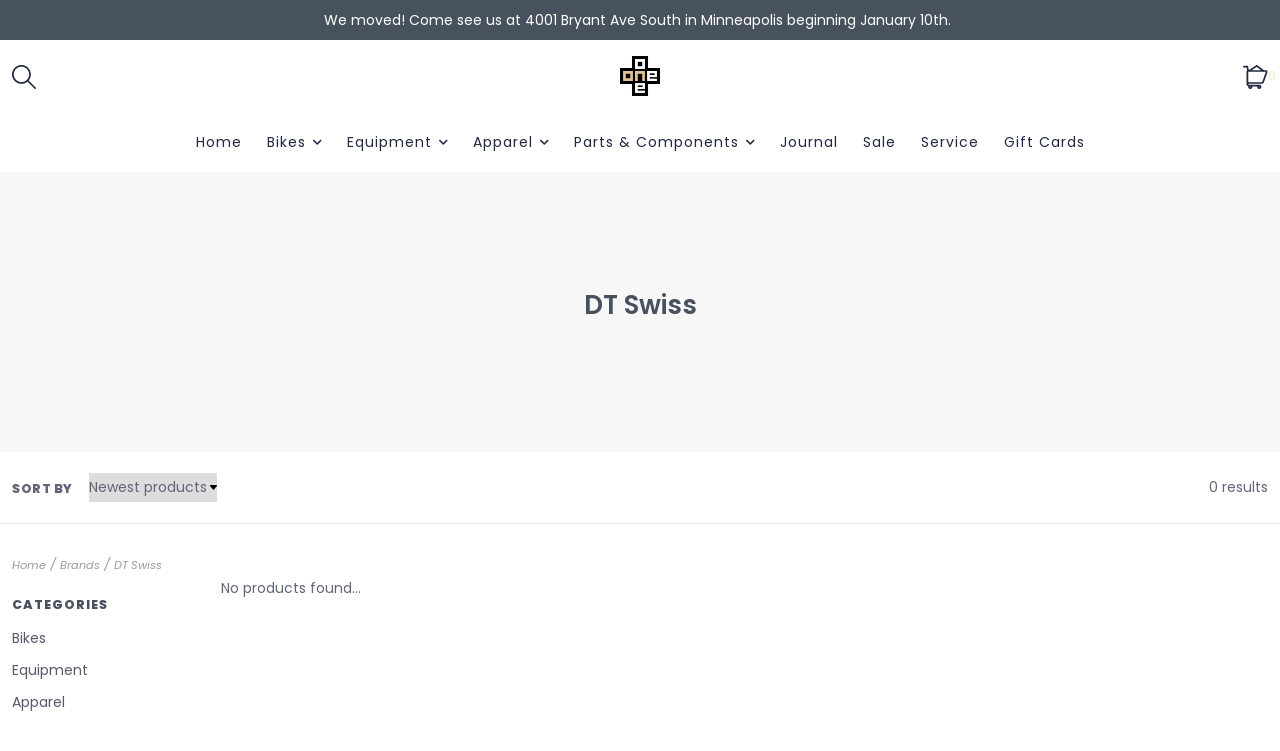

--- FILE ---
content_type: text/html;charset=utf-8
request_url: https://www.oneononebike.com/brands/dt-swiss/?source=facebook
body_size: 16608
content:
<!DOCTYPE html>
<!--- Denver Theme No-AM v.1.1.3 --->
<html>
  <head>
    <meta charset="utf-8"/>
<!-- [START] 'blocks/head.rain' -->
<!--

  (c) 2008-2026 Lightspeed Netherlands B.V.
  http://www.lightspeedhq.com
  Generated: 27-01-2026 @ 14:29:28

-->
<link rel="canonical" href="https://www.oneononebike.com/brands/dt-swiss/"/>
<link rel="alternate" href="https://www.oneononebike.com/index.rss" type="application/rss+xml" title="New products"/>
<meta name="robots" content="noodp,noydir"/>
<meta name="google-site-verification" content="&lt;!-- Google tag (gtag.js) --&gt;"/>
<meta name="google-site-verification" content="&lt;script async src=&quot;https://www.googletagmanager.com/gtag/js?id=UA-111197389-1&quot;&gt;&lt;/script&gt;"/>
<meta name="google-site-verification" content="&lt;script&gt;"/>
<meta name="google-site-verification" content="window.dataLayer = window.dataLayer || [];"/>
<meta name="google-site-verification" content="function gtag(){dataLayer.push(arguments);}"/>
<meta name="google-site-verification" content="gtag(&#039;js&#039;"/>
<meta name="google-site-verification" content="new Date());"/>
<meta name="google-site-verification" content="gtag(&#039;config&#039;"/>
<meta name="google-site-verification" content="&#039;UA-111197389-1&#039;);"/>
<meta name="google-site-verification" content="&lt;/script&gt;"/>
<meta property="og:url" content="https://www.oneononebike.com/brands/dt-swiss/?source=facebook"/>
<meta property="og:site_name" content="One On One Bicycle Studio"/>
<meta property="og:title" content="DT Swiss"/>
<meta property="og:description" content="Established in 2003, OOOBS was the original destination for mountain bike sales, service, and culture in Minneapolis. Proudly riding Juliana, Specialized, Santa"/>
<script>
<meta name="facebook-domain-verification" content="i235xr04r7ry19qvd29ak21lyh6ohn" />
</script>
<!--[if lt IE 9]>
<script src="https://cdn.shoplightspeed.com/assets/html5shiv.js?2025-02-20"></script>
<![endif]-->
<!-- [END] 'blocks/head.rain' -->
    <title>DT Swiss - One On One Bicycle Studio</title>
    <meta name="description" content="Established in 2003, OOOBS was the original destination for mountain bike sales, service, and culture in Minneapolis. Proudly riding Juliana, Specialized, Santa" />
    <meta name="keywords" content="DT, Swiss, MTB, mountain bike, bike shop, cycling, minneapolis, culture, gravel, gravel bike, allroad bike, allroad, all road bike, road bike, bike, bikes, adventure, outdoor, yeti cycles, santa cruz bikes, juliana bicycles, juliana, yeti, santa cruz" />
    <meta http-equiv="X-UA-Compatible" content="IE=edge">
    <meta name="viewport" content="width=device-width, initial-scale=1.0">
    <meta name="apple-mobile-web-app-capable" content="yes">
    <meta name="apple-mobile-web-app-status-bar-style" content="black">
    
    <link rel="shortcut icon" href="https://cdn.shoplightspeed.com/shops/666393/themes/10914/v/643610/assets/favicon.ico?20221103173715" type="image/x-icon" />        
    
    <!-- jQuery -->
          <link rel="preload" as="script" href="//ajax.googleapis.com/ajax/libs/jquery/3.0.0/jquery.min.js">
      <script src="//ajax.googleapis.com/ajax/libs/jquery/3.0.0/jquery.min.js"></script>
      <script>
       if( !window.jQuery ) document.write('<script src="https://cdn.shoplightspeed.com/shops/666393/themes/10914/assets/jquery-3.0.0.min.js?20260110220235"><\/script>');
      </script>
      <link rel="preload" as="script" href="//cdn.jsdelivr.net/npm/js-cookie@2/src/js.cookie.min.js">
      <script src="//cdn.jsdelivr.net/npm/js-cookie@2/src/js.cookie.min.js"></script>
      <script type="text/javascript" src="https://cdn.shoplightspeed.com/shops/666393/themes/10914/assets/slick.js?20260110220235"></script>
      <link rel="stylesheet" href="https://cdn.shoplightspeed.com/shops/666393/themes/10914/assets/slick.css?20260110220235"/>
      <link rel="stylesheet" href="https://cdn.shoplightspeed.com/shops/666393/themes/10914/assets/slick-theme.css?20260110220235"/>
        
    <!-- Bootstrap -->
    <link href="https://cdn.jsdelivr.net/npm/bootstrap@5.0.1/dist/css/bootstrap.min.css" rel="stylesheet" integrity="sha384-+0n0xVW2eSR5OomGNYDnhzAbDsOXxcvSN1TPprVMTNDbiYZCxYbOOl7+AMvyTG2x" crossorigin="anonymous">
		<script src="https://cdn.jsdelivr.net/npm/bootstrap@5.0.1/dist/js/bootstrap.bundle.min.js" integrity="sha384-gtEjrD/SeCtmISkJkNUaaKMoLD0//ElJ19smozuHV6z3Iehds+3Ulb9Bn9Plx0x4" crossorigin="anonymous"></script>
    
    <!-- Font imports -->
    <link href='//fonts.googleapis.com/css?family=Poppins:300,300i,400,400i,600,600i,700i,800,800i' rel='stylesheet' type='text/css'>
    <link href='//fonts.googleapis.com/css?family=Poppins:300,300i,400,400i,600,600i,700i,800,800i' rel='stylesheet' type='text/css'>    
    <link rel="stylesheet" href="https://use.fontawesome.com/releases/v5.15.4/css/all.css">
    <link rel="stylesheet" href="https://use.fontawesome.com/releases/v5.15.4/css/v4-shims.css">
    
    <!-- Stylesheets -->
    <link rel="stylesheet" href="https://cdn.shoplightspeed.com/shops/666393/themes/10914/assets/style.css?20260110220235" />    
    <link rel="stylesheet" href="https://cdn.shoplightspeed.com/shops/666393/themes/10914/assets/settings.css?20260110220235" />  
    <link rel="stylesheet" href="https://cdn.shoplightspeed.com/assets/gui-2-0.css?2025-02-20" />
    <link rel="stylesheet" href="https://cdn.shoplightspeed.com/assets/gui-responsive-2-0.css?2025-02-20" />   
    <link rel="stylesheet" href="https://cdn.shoplightspeed.com/shops/666393/themes/10914/assets/custom.css?20260110220235" />
    <link rel="stylesheet" media="print" href="https://cdn.shoplightspeed.com/shops/666393/themes/10914/assets/print-min.css?20260110220235" />
   
    <!-- Javascript -->
    <script type="text/javascript" src="https://cdn.shoplightspeed.com/shops/666393/themes/10914/assets/global.js?20260110220235"></script>
    <script type="text/javascript" src="https://cdn.shoplightspeed.com/shops/666393/themes/10914/assets/jcarousel.js?20260110220235"></script>
    <script type="text/javascript" src="https://cdn.shoplightspeed.com/assets/gui.js?2025-02-20"></script>
    <script type="text/javascript" src="https://cdn.shoplightspeed.com/assets/gui-responsive-2-0.js?2025-02-20"></script>
    <script type="text/javascript" src="https://cdn.shoplightspeed.com/shops/666393/themes/10914/assets/jquery-countdown-min.js?20260110220235"></script>
    <script type="text/javascript" src="https://cdn.shoplightspeed.com/shops/666393/themes/10914/assets/jquery-cookie.js?20260110220235"></script>
    <script type="text/javascript" src="https://cdn.shoplightspeed.com/shops/666393/themes/10914/assets/jquery-bpopup-min.js?20260110220235"></script>    
    <script type="text/javascript" src="https://cdn.shoplightspeed.com/shops/666393/themes/10914/assets/share42.js?20260110220235"></script>               
    
    <script type="text/javascript">
    function darken_screen(yesno){
      if( yesno == true ){
        document.querySelector('.screen-darken').classList.add('active');
      }
      else if(yesno == false){
        document.querySelector('.screen-darken').classList.remove('active');
      }
    }

    function close_offcanvas(){
      darken_screen(false);
      document.querySelector('.mobile-offcanvas.show').classList.remove('show');
      document.body.classList.remove('offcanvas-active');
    }

    function show_offcanvas(offcanvas_id){
      darken_screen(true);
      document.getElementById(offcanvas_id).classList.add('show');
      document.body.classList.add('offcanvas-active');
    }

    document.addEventListener("DOMContentLoaded", function(){
      document.querySelectorAll('[data-trigger]').forEach(function(everyelement){

        let offcanvas_id = everyelement.getAttribute('data-trigger');

        everyelement.addEventListener('click', function (e) {
          e.preventDefault();
              show_offcanvas(offcanvas_id);

        });
      });

      document.querySelectorAll('.btn-close').forEach(function(everybutton){

        everybutton.addEventListener('click', function (e) {
          e.preventDefault();
              close_offcanvas();
          });
      });

      document.querySelector('.screen-darken').addEventListener('click', function(event){
        close_offcanvas();
      });

      }); 
    // DOMContentLoaded  end
  </script>
  </head>
  <body style="background: url('https://cdn.shoplightspeed.com/shops/666393/themes/10914/assets/background-main.png?20260110220235') repeat top left;" 
        class="body-main
                template-collection
               "
        >
    <script>
    	var shopUrl = 'https://www.oneononebike.com/';
      var shop_id = '666393';
      var search_url = 'https://www.oneononebike.com/search/';
      var search_empty = 'No products found';
      var product_image_thumb = '200x200';
      var view_all_results = 'View all results ⟶';
    </script>
    
    <span class="screen-darken"></span>
    
    
<header>
      <div class="topbar">
    <div class="container">
      <span class="topbar-msg center">We moved! Come see us at 4001 Bryant Ave South in Minneapolis beginning January 10th. <a href="https://www.oneononebike.com/tags/sale/"></a></span>
    </div>
  </div>
      
  <div class="navigation container layout-center">
        <div class="header-top d-none d-lg-flex">      
      <div class="lang-curr pb-1 d-flex col-sm-6 justify-content-start">
                <ul>
                            
        </ul>
             </div> 
      <div class="secondary-nav pb-1 col-sm-6 d-flex justify-content-end">
        <ul>
                                      </ul>
      </div>
    </div>
        
        <div class="logo-nav-wrap d-flex align-items-center">
            <div class="left-header-actions justify-content-start col-3 d-flex">
              <button data-trigger="primary_nav" class="burger align-self-center d-block d-lg-none me-3" type="button">
          





<svg width="58px" height="44px" viewBox="0 0 58 44" version="1.1" xmlns="http://www.w3.org/2000/svg" xmlns:xlink="http://www.w3.org/1999/xlink">
    <title>icon-burger</title>
    <g id="Page-1" stroke="none" stroke-width="1" fill="none" fill-rule="evenodd">
        <g id="Artboard" transform="translate(-279.000000, -257.000000)" fill="#000000" fill-rule="nonzero">
            <g id="icon-burger" transform="translate(279.000000, 257.000000)">
                <path d="M34.0918001,6 L3.00000013,6 C1.34314588,6 1.26440554e-07,4.65685425 1.26440554e-07,3 C1.26440554e-07,1.34314575 1.34314588,0 3.00000013,0 L34.0918001,0 C35.7486544,0 37.0918001,1.34314575 37.0918001,3 C37.0918001,4.65685425 35.7486544,6 34.0918001,6 Z" id="Path"></path>
                <path d="M54.8545001,24.82812 L3,24.82812 C1.92820333,24.82812 0.937822223,24.2563233 0.40192381,23.32812 C-0.133974603,22.3999168 -0.133974603,21.2563232 0.40192381,20.32812 C0.937822223,19.3999167 1.92820333,18.82812 3,18.82812 L54.8545001,18.82812 C56.5113544,18.82812 57.8545001,20.1712658 57.8545001,21.82812 C57.8545001,23.4849742 56.5113544,24.82812 54.8545001,24.82812 L54.8545001,24.82812 Z" id="Path"></path>
                <path d="M55.7929412,43.65624 L2.20705904,43.65624 C0.988134059,43.65624 1.2644054e-07,42.3130942 1.2644054e-07,40.65624 C1.2644054e-07,38.9993858 0.988134059,37.65624 2.20705904,37.65624 L55.7929412,37.65624 C57.0118662,37.65624 58.0000001,38.9993858 58.0000001,40.65624 C58.0000001,42.3130942 57.0118662,43.65624 55.7929412,43.65624 Z" id="Path"></path>
            </g>
        </g>
    </g>
</svg>











        </button>      
                        <div id="searchLink" class="search-link align-self-center">
          
<svg width="24px" height="24px" viewBox="0 0 24 24" version="1.1" xmlns="http://www.w3.org/2000/svg" xmlns:xlink="http://www.w3.org/1999/xlink">
    <title>icon-search</title>
    <g id="Symbols" stroke="none" stroke-width="1" fill="none" fill-rule="evenodd">
        <g id="Header-v2---Centered" transform="translate(-1253.000000, -126.000000)" fill="#000000" fill-rule="nonzero">
            <g id="icon-search" transform="translate(1253.000000, 126.000000)">
                <path d="M23.7466859,22.5306343 L16.6730338,15.431291 C19.8838635,11.5571909 19.4832117,5.84366384 15.7631334,2.45558232 C12.0430551,-0.932499206 6.31705722,-0.798851586 2.75910282,2.75910282 C-0.798851586,6.31705722 -0.932499206,12.0430551 2.45558232,15.7631334 C5.84366384,19.4832117 11.5571909,19.8838635 15.431291,16.6730338 L22.5049431,23.7466859 C22.6657416,23.9088084 22.8846273,24 23.1129689,24 C23.3413104,24 23.5601962,23.9088084 23.7209947,23.7466859 C23.8865612,23.5893389 23.9824102,23.3723709 23.987426,23.1440135 C23.9920591,22.9156561 23.9054592,22.6948336 23.7466859,22.5306343 Z M1.72926617,9.43667064 C1.71889347,5.98461663 4.00513042,2.94666576 7.3251281,2.00093823 C10.6451258,1.05521071 14.1890487,2.43239457 15.9992849,5.37175334 C17.8095212,8.3111121 17.4445061,12.0956582 15.1058688,14.6348629 C14.8917386,14.7218704 14.7218704,14.8917386 14.6348629,15.1058688 C12.3828314,17.1630722 9.12945631,17.6986387 6.33682341,16.4718816 C3.54419051,15.2451244 1.73774009,12.4868609 1.72926617,9.43667064 Z" id="Shape"></path>
            </g>
        </g>
    </g>
</svg>
















        </div>
                            </div>
            
            
      <div class="logo align-self-center col-6">
        <a href="https://www.oneononebike.com/" title="One On One Bicycle Studio">
                  	<img src="https://cdn.shoplightspeed.com/shops/666393/themes/10914/v/643610/assets/main-logo.png?20221103173715" alt="One On One Bicycle Studio" class="center" />
                  </a>
      </div>
                  
                    
<div class="cart-search-wrap d-flex align-self-center justify-content-end col-3">
      <div>
    <a href="https://www.oneononebike.com/cart/" title="Cart" class="cart"> 
      


<svg width="25px" height="24px" viewBox="0 0 25 24" version="1.1" xmlns="http://www.w3.org/2000/svg" xmlns:xlink="http://www.w3.org/1999/xlink">
    <title>icon-cart</title>
    <g id="Symbols" stroke="none" stroke-width="1" fill="none" fill-rule="evenodd">
        <g id="Header-v2---Centered" transform="translate(-1219.000000, -126.000000)" fill="#000000" fill-rule="nonzero">
            <g id="icon-cart" transform="translate(1219.000000, 126.000000)">
                <path d="M24.1956869,5.85966754 C23.8755808,5.4041905 23.354346,5.13238093 22.7976377,5.13062345 L20.8678151,5.13062345 L14.2378023,0.155969628 C13.9419018,-0.0519898759 13.547349,-0.0519898759 13.2514485,0.155969628 L5.84092974,5.07058452 L5.14619361,1.52828792 C5.06344828,1.12249064 4.70255806,0.833778471 4.28849467,0.842128775 L0.857698934,0.842128775 C0.384004893,0.842128775 0,1.22613367 0,1.69982771 C0,2.17352175 0.384004893,2.55752664 0.857698934,2.55752664 L3.58518155,2.55752664 L4.15983983,5.44797205 C3.70436279,5.76807816 3.43255322,6.28931298 3.43079574,6.84602131 L3.43079574,18.8538064 C3.43521031,19.9737799 4.16356581,20.9622624 5.2319635,21.2982484 C5.17704579,21.4790676 5.14816573,21.6667879 5.14619361,21.8557527 C5.14619361,23.0399878 6.10620584,24 7.29044094,24 C8.47467604,24 9.43468828,23.0399878 9.43468828,21.8557527 C9.44780648,21.7131038 9.44780648,21.5695521 9.43468828,21.4269032 L14.1520324,21.4269032 C14.1245839,21.5682306 14.1102281,21.7117884 14.1091475,21.8557527 C14.1112501,23.0227614 15.0462532,23.9738055 16.2130574,23.9957573 C17.3798616,24.0177091 18.3499755,23.1025073 18.3959725,21.9364034 C18.4419694,20.7702996 17.5469577,19.7815279 16.3820496,19.7115053 L16.2962798,19.7115053 L6.00389254,19.7115053 C5.5301985,19.7115053 5.14619361,19.3275004 5.14619361,18.8538064 L5.14619361,18.6994206 C5.42123536,18.7992761 5.71129434,18.8514867 6.00389254,18.8538064 L18.51772,18.8538064 C19.6086497,18.8543783 20.5813648,18.1669471 20.945008,17.1384085 L24.3758037,7.41210261 C24.5686725,6.89574067 24.5016596,6.31815285 24.1956869,5.85966754 Z M7.71929041,21.8557527 C7.71929041,22.0925997 7.52728796,22.2846021 7.29044094,22.2846021 C7.05359392,22.2846021 6.86159147,22.0925997 6.86159147,21.8557527 C6.86159147,21.6189056 7.05359392,21.4269032 7.29044094,21.4269032 C7.52728796,21.4269032 7.71929041,21.6189056 7.71929041,21.8557527 Z M16.2105099,22.2846021 C15.9736628,22.2846021 15.7816604,22.0925997 15.7816604,21.8557527 C15.7816604,21.6189056 15.9736628,21.4269032 16.2105099,21.4269032 C16.4473569,21.4269032 16.6393593,21.6189056 16.6393593,21.8557527 C16.6393593,22.0925997 16.4473569,22.2846021 16.2105099,22.2846021 Z M13.7231829,1.88852147 L18.0116776,5.13062345 L8.83429902,5.13062345 L13.7231829,1.88852147 Z M19.349688,16.5723272 C19.2269082,16.9119309 18.904568,17.1382549 18.543451,17.1384085 L6.00389254,17.1384085 C5.5301985,17.1384085 5.14619361,16.7544036 5.14619361,16.2807096 L5.14619361,6.84602131 L22.7976377,6.84602131 L19.349688,16.5723272 Z" id="Shape"></path>
            </g>
        </g>
    </g>
</svg>














<span class="bag-count">0</span>
    </a>
  </div>    
</div>                    
    
                        
                      </div>
        
          
      
<div id="primary_nav" class="primary-nav mobile-offcanvas mt-lg-3 center">
  <nav class="primary center subcat-image">
    <div class="offcanvas-header">
      <button class="btn-close mobile-menu-close d-flex d-lg-none">
        




<svg width="30px" height="30px" viewBox="0 0 30 30" version="1.1" xmlns="http://www.w3.org/2000/svg" xmlns:xlink="http://www.w3.org/1999/xlink">
    <title>icon-close</title>
    <g id="Symbols" stroke="none" stroke-width="1" fill="none" fill-rule="evenodd">
        <g id="Header-v2---Centered" transform="translate(-1095.000000, -123.000000)" fill="#000000" fill-rule="nonzero">
            <g id="icon-close" transform="translate(1095.000000, 123.000000)">
                <path d="M16.9283304,15.0001705 L29.6004591,2.32804173 C30.1336348,1.79486597 30.1336348,0.933057579 29.6004591,0.39988182 C29.0672833,-0.13329394 28.2054749,-0.13329394 27.6722992,0.39988182 L15.0001705,13.0720105 L2.32804173,0.39988182 C1.79486597,-0.13329394 0.933057579,-0.13329394 0.39988182,0.39988182 C-0.13329394,0.933057579 -0.13329394,1.79486597 0.39988182,2.32804173 L13.0720105,15.0001705 L0.39988182,27.6722992 C-0.13329394,28.2054749 -0.13329394,29.0672833 0.39988182,29.6004591 C0.665787889,29.8663652 1.01487483,30 1.36396177,30 C1.71304872,30 2.06213566,29.8663652 2.32804173,29.6004591 L15.0001705,16.9283304 L27.6722992,29.6004591 C27.9382052,29.8663652 28.2872922,30 28.6363791,30 C28.9854661,30 29.334553,29.8663652 29.6004591,29.6004591 C30.1336348,29.0672833 30.1336348,28.2054749 29.6004591,27.6722992 L16.9283304,15.0001705 Z" id="Path"></path>
            </g>
        </g>
    </g>
</svg>












      </button>
    </div>
    <ul class="primary-menu d-flex flex-column flex-lg-row">
          <li class="item">
        <div class="itemLink-wrap">
          <a class="itemLink" href="https://www.oneononebike.com/" title="Home">Home</a>           
        </div>
      </li>
                       <li class="item sub">
        <div class="itemLink-wrap">
          <a class="itemLink" href="https://www.oneononebike.com/bikes/" title="Bikes">Bikes</a> 
                    <button class="icon-drop" type="button" data-bs-toggle="collapse" data-bs-target="#collapse-3919919" aria-expanded="false" aria-controls="collapse-3919919">
            <i class="fas fa-chevron-down"></i>          
          </button>
                  </div>
                <div id="collapse-3919919" class="subnav collapse">
          <div class="d-block d-lg-flex subnav-with-image">
            <div class="sub-cats align-self-lg-center col-lg-4">
              <span class="subcat-title d-none d-lg-block">Bikes</span>              <ul class="subnavList level-2">                      
                                 <li class="subitem">
                  <div class="itemLink-wrap">
                    <a class="subitemLink" href="https://www.oneononebike.com/bikes/cyclocross/" title="Cyclocross">Cyclocross</a>
                                        <button class="icon-drop" type="button" data-bs-toggle="collapse" data-bs-target="#collapse-3919920" aria-expanded="false" aria-controls="collapse-3919920">
                      <i class="fas fa-chevron-down"></i> 
                    </button>
                                    	</div>
                   
                  
                  <!-- Added for third level when image setting and show third level setting is enabled 
                  -->
                  
                  <div id="collapse-3919920" class="subnav subnav-third collapse">
                    <ul class="subnavList level-3">
                                             <li class="subitem">                
                        <a class="subitemLink" href="https://www.oneononebike.com/bikes/cyclocross/frameset/" title="Frameset">Frameset</a>
                      </li>
                                          </ul>
                  </div>
                                  </li>
                                 <li class="subitem">
                  <div class="itemLink-wrap">
                    <a class="subitemLink" href="https://www.oneononebike.com/bikes/mountain/" title="Mountain">Mountain</a>
                                        <button class="icon-drop" type="button" data-bs-toggle="collapse" data-bs-target="#collapse-3919924" aria-expanded="false" aria-controls="collapse-3919924">
                      <i class="fas fa-chevron-down"></i> 
                    </button>
                                    	</div>
                   
                  
                  <!-- Added for third level when image setting and show third level setting is enabled 
                  -->
                  
                  <div id="collapse-3919924" class="subnav subnav-third collapse">
                    <ul class="subnavList level-3">
                                             <li class="subitem">                
                        <a class="subitemLink" href="https://www.oneononebike.com/bikes/mountain/cross-country/" title="Cross Country">Cross Country</a>
                      </li>
                                             <li class="subitem">                
                        <a class="subitemLink" href="https://www.oneononebike.com/bikes/mountain/down-country/" title="Down Country">Down Country</a>
                      </li>
                                             <li class="subitem">                
                        <a class="subitemLink" href="https://www.oneononebike.com/bikes/mountain/trail/" title="Trail">Trail</a>
                      </li>
                                             <li class="subitem">                
                        <a class="subitemLink" href="https://www.oneononebike.com/bikes/mountain/all-mountain/" title="All Mountain">All Mountain</a>
                      </li>
                                             <li class="subitem">                
                        <a class="subitemLink" href="https://www.oneononebike.com/bikes/mountain/enduro/" title="Enduro">Enduro</a>
                      </li>
                                             <li class="subitem">                
                        <a class="subitemLink" href="https://www.oneononebike.com/bikes/mountain/downhill/" title="Downhill">Downhill</a>
                      </li>
                                             <li class="subitem">                
                        <a class="subitemLink" href="https://www.oneononebike.com/bikes/mountain/freeride/" title="Freeride">Freeride</a>
                      </li>
                                          </ul>
                  </div>
                                  </li>
                                 <li class="subitem">
                  <div class="itemLink-wrap">
                    <a class="subitemLink" href="https://www.oneononebike.com/bikes/track/" title="Track">Track</a>
                                        <button class="icon-drop" type="button" data-bs-toggle="collapse" data-bs-target="#collapse-3919926" aria-expanded="false" aria-controls="collapse-3919926">
                      <i class="fas fa-chevron-down"></i> 
                    </button>
                                    	</div>
                   
                  
                  <!-- Added for third level when image setting and show third level setting is enabled 
                  -->
                  
                  <div id="collapse-3919926" class="subnav subnav-third collapse">
                    <ul class="subnavList level-3">
                                             <li class="subitem">                
                        <a class="subitemLink" href="https://www.oneononebike.com/bikes/track/frameset/" title="Frameset">Frameset</a>
                      </li>
                                          </ul>
                  </div>
                                  </li>
                                 <li class="subitem">
                  <div class="itemLink-wrap">
                    <a class="subitemLink" href="https://www.oneononebike.com/bikes/e-bike/" title="E-Bike">E-Bike</a>
                                        <button class="icon-drop" type="button" data-bs-toggle="collapse" data-bs-target="#collapse-3919927" aria-expanded="false" aria-controls="collapse-3919927">
                      <i class="fas fa-chevron-down"></i> 
                    </button>
                                    	</div>
                   
                  
                  <!-- Added for third level when image setting and show third level setting is enabled 
                  -->
                  
                  <div id="collapse-3919927" class="subnav subnav-third collapse">
                    <ul class="subnavList level-3">
                                             <li class="subitem">                
                        <a class="subitemLink" href="https://www.oneononebike.com/bikes/e-bike/mountain/" title="Mountain">Mountain</a>
                      </li>
                                             <li class="subitem">                
                        <a class="subitemLink" href="https://www.oneononebike.com/bikes/e-bike/city/" title="City">City</a>
                      </li>
                                             <li class="subitem">                
                        <a class="subitemLink" href="https://www.oneononebike.com/bikes/e-bike/road/" title="Road">Road</a>
                      </li>
                                             <li class="subitem">                
                        <a class="subitemLink" href="https://www.oneononebike.com/bikes/e-bike/gravel/" title="Gravel">Gravel</a>
                      </li>
                                             <li class="subitem">                
                        <a class="subitemLink" href="https://www.oneononebike.com/bikes/e-bike/cargo/" title="Cargo">Cargo</a>
                      </li>
                                          </ul>
                  </div>
                                  </li>
                                 <li class="subitem">
                  <div class="itemLink-wrap">
                    <a class="subitemLink" href="https://www.oneononebike.com/bikes/road/" title="Road">Road</a>
                                        <button class="icon-drop" type="button" data-bs-toggle="collapse" data-bs-target="#collapse-3919928" aria-expanded="false" aria-controls="collapse-3919928">
                      <i class="fas fa-chevron-down"></i> 
                    </button>
                                    	</div>
                   
                  
                  <!-- Added for third level when image setting and show third level setting is enabled 
                  -->
                  
                  <div id="collapse-3919928" class="subnav subnav-third collapse">
                    <ul class="subnavList level-3">
                                             <li class="subitem">                
                        <a class="subitemLink" href="https://www.oneononebike.com/bikes/road/race/" title="Race">Race</a>
                      </li>
                                             <li class="subitem">                
                        <a class="subitemLink" href="https://www.oneononebike.com/bikes/road/endurance/" title="Endurance">Endurance</a>
                      </li>
                                             <li class="subitem">                
                        <a class="subitemLink" href="https://www.oneononebike.com/bikes/road/touring/" title="Touring">Touring</a>
                      </li>
                                          </ul>
                  </div>
                                  </li>
                                 <li class="subitem">
                  <div class="itemLink-wrap">
                    <a class="subitemLink" href="https://www.oneononebike.com/bikes/kids/" title="Kids">Kids</a>
                                        <button class="icon-drop" type="button" data-bs-toggle="collapse" data-bs-target="#collapse-3919929" aria-expanded="false" aria-controls="collapse-3919929">
                      <i class="fas fa-chevron-down"></i> 
                    </button>
                                    	</div>
                   
                  
                  <!-- Added for third level when image setting and show third level setting is enabled 
                  -->
                  
                  <div id="collapse-3919929" class="subnav subnav-third collapse">
                    <ul class="subnavList level-3">
                                             <li class="subitem">                
                        <a class="subitemLink" href="https://www.oneononebike.com/bikes/kids/mountain/" title="Mountain">Mountain</a>
                      </li>
                                             <li class="subitem">                
                        <a class="subitemLink" href="https://www.oneononebike.com/bikes/kids/hybrid/" title="Hybrid">Hybrid</a>
                      </li>
                                          </ul>
                  </div>
                                  </li>
                                 <li class="subitem">
                  <div class="itemLink-wrap">
                    <a class="subitemLink" href="https://www.oneononebike.com/bikes/gravel/" title="Gravel">Gravel</a>
                                        <button class="icon-drop" type="button" data-bs-toggle="collapse" data-bs-target="#collapse-3919933" aria-expanded="false" aria-controls="collapse-3919933">
                      <i class="fas fa-chevron-down"></i> 
                    </button>
                                    	</div>
                   
                  
                  <!-- Added for third level when image setting and show third level setting is enabled 
                  -->
                  
                  <div id="collapse-3919933" class="subnav subnav-third collapse">
                    <ul class="subnavList level-3">
                                             <li class="subitem">                
                        <a class="subitemLink" href="https://www.oneononebike.com/bikes/gravel/race/" title="Race">Race</a>
                      </li>
                                             <li class="subitem">                
                        <a class="subitemLink" href="https://www.oneononebike.com/bikes/gravel/adventure/" title="Adventure">Adventure</a>
                      </li>
                                             <li class="subitem">                
                        <a class="subitemLink" href="https://www.oneononebike.com/bikes/gravel/bikepacking/" title="Bikepacking">Bikepacking</a>
                      </li>
                                          </ul>
                  </div>
                                  </li>
                                 <li class="subitem">
                  <div class="itemLink-wrap">
                    <a class="subitemLink" href="https://www.oneononebike.com/bikes/city/" title="City">City</a>
                                        <button class="icon-drop" type="button" data-bs-toggle="collapse" data-bs-target="#collapse-3919983" aria-expanded="false" aria-controls="collapse-3919983">
                      <i class="fas fa-chevron-down"></i> 
                    </button>
                                    	</div>
                   
                  
                  <!-- Added for third level when image setting and show third level setting is enabled 
                  -->
                  
                  <div id="collapse-3919983" class="subnav subnav-third collapse">
                    <ul class="subnavList level-3">
                                             <li class="subitem">                
                        <a class="subitemLink" href="https://www.oneononebike.com/bikes/city/commuter/" title="Commuter">Commuter</a>
                      </li>
                                             <li class="subitem">                
                        <a class="subitemLink" href="https://www.oneononebike.com/bikes/city/cruiser/" title="Cruiser">Cruiser</a>
                      </li>
                                             <li class="subitem">                
                        <a class="subitemLink" href="https://www.oneononebike.com/bikes/city/hybrid/" title="Hybrid">Hybrid</a>
                      </li>
                                          </ul>
                  </div>
                                  </li>
                                 <li class="subitem">
                  <div class="itemLink-wrap">
                    <a class="subitemLink" href="https://www.oneononebike.com/bikes/fat/" title="Fat">Fat</a>
                                        <button class="icon-drop" type="button" data-bs-toggle="collapse" data-bs-target="#collapse-3952336" aria-expanded="false" aria-controls="collapse-3952336">
                      <i class="fas fa-chevron-down"></i> 
                    </button>
                                    	</div>
                   
                  
                  <!-- Added for third level when image setting and show third level setting is enabled 
                  -->
                  
                  <div id="collapse-3952336" class="subnav subnav-third collapse">
                    <ul class="subnavList level-3">
                                             <li class="subitem">                
                        <a class="subitemLink" href="https://www.oneononebike.com/bikes/fat/frameset/" title="Frameset">Frameset</a>
                      </li>
                                          </ul>
                  </div>
                                  </li>
                              </ul>
            </div>
                        <div class="cat-profile d-none d-lg-block col-lg-8">
              <a href="https://www.oneononebike.com/bikes/">
                <img src="https://cdn.shoplightspeed.com/assets/blank.gif?2025-02-20" alt="" />
              </a>
            </div>
                      </div>
        </div>
              </li>
             <li class="item sub">
        <div class="itemLink-wrap">
          <a class="itemLink" href="https://www.oneononebike.com/equipment/" title="Equipment">Equipment</a> 
                    <button class="icon-drop" type="button" data-bs-toggle="collapse" data-bs-target="#collapse-3937430" aria-expanded="false" aria-controls="collapse-3937430">
            <i class="fas fa-chevron-down"></i>          
          </button>
                  </div>
                <div id="collapse-3937430" class="subnav collapse">
          <div class="d-block d-lg-flex subnav-with-image">
            <div class="sub-cats align-self-lg-center col-lg-4">
              <span class="subcat-title d-none d-lg-block">Equipment</span>              <ul class="subnavList level-2">                      
                                 <li class="subitem">
                  <div class="itemLink-wrap">
                    <a class="subitemLink" href="https://www.oneononebike.com/equipment/bag/" title="Bag">Bag</a>
                                        <button class="icon-drop" type="button" data-bs-toggle="collapse" data-bs-target="#collapse-3951869" aria-expanded="false" aria-controls="collapse-3951869">
                      <i class="fas fa-chevron-down"></i> 
                    </button>
                                    	</div>
                   
                  
                  <!-- Added for third level when image setting and show third level setting is enabled 
                  -->
                  
                  <div id="collapse-3951869" class="subnav subnav-third collapse">
                    <ul class="subnavList level-3">
                                             <li class="subitem">                
                        <a class="subitemLink" href="https://www.oneononebike.com/equipment/bag/handbag-shoulder-bag-tote/" title="Handbag/Shoulder Bag/Tote">Handbag/Shoulder Bag/Tote</a>
                      </li>
                                             <li class="subitem">                
                        <a class="subitemLink" href="https://www.oneononebike.com/equipment/bag/handlebar-bag/" title="Handlebar Bag">Handlebar Bag</a>
                      </li>
                                             <li class="subitem">                
                        <a class="subitemLink" href="https://www.oneononebike.com/equipment/bag/hydration-pack/" title="Hydration Pack">Hydration Pack</a>
                      </li>
                                             <li class="subitem">                
                        <a class="subitemLink" href="https://www.oneononebike.com/equipment/bag/luggage-duffel-bag/" title="Luggage/Duffel Bag">Luggage/Duffel Bag</a>
                      </li>
                                             <li class="subitem">                
                        <a class="subitemLink" href="https://www.oneononebike.com/equipment/bag/lumbar-fanny-pack/" title="Lumbar/Fanny Pack">Lumbar/Fanny Pack</a>
                      </li>
                                             <li class="subitem">                
                        <a class="subitemLink" href="https://www.oneononebike.com/equipment/bag/messenger-bag/" title="Messenger Bag">Messenger Bag</a>
                      </li>
                                             <li class="subitem">                
                        <a class="subitemLink" href="https://www.oneononebike.com/equipment/bag/panniers/" title="Panniers">Panniers</a>
                      </li>
                                             <li class="subitem">                
                        <a class="subitemLink" href="https://www.oneononebike.com/equipment/bag/phone-and-electronics-bags/" title="Phone and Electronics Bags">Phone and Electronics Bags</a>
                      </li>
                                             <li class="subitem">                
                        <a class="subitemLink" href="https://www.oneononebike.com/equipment/bag/rack-bag/" title="Rack Bag">Rack Bag</a>
                      </li>
                                             <li class="subitem">                
                        <a class="subitemLink" href="https://www.oneononebike.com/equipment/bag/seat-bag/" title="Seat Bag">Seat Bag</a>
                      </li>
                                             <li class="subitem">                
                        <a class="subitemLink" href="https://www.oneononebike.com/equipment/bag/tool-wrap/" title="Tool Wrap">Tool Wrap</a>
                      </li>
                                             <li class="subitem">                
                        <a class="subitemLink" href="https://www.oneononebike.com/equipment/bag/top-tube-stem-bag/" title="Top Tube/ Stem Bag">Top Tube/ Stem Bag</a>
                      </li>
                                             <li class="subitem">                
                        <a class="subitemLink" href="https://www.oneononebike.com/equipment/bag/trailer-bags/" title="Trailer Bags">Trailer Bags</a>
                      </li>
                                             <li class="subitem">                
                        <a class="subitemLink" href="https://www.oneononebike.com/equipment/bag/transition-bag/" title="Transition Bag">Transition Bag</a>
                      </li>
                                             <li class="subitem">                
                        <a class="subitemLink" href="https://www.oneononebike.com/equipment/bag/wallet/" title="Wallet">Wallet</a>
                      </li>
                                             <li class="subitem">                
                        <a class="subitemLink" href="https://www.oneononebike.com/equipment/bag/wheel-bag/" title="Wheel Bag">Wheel Bag</a>
                      </li>
                                             <li class="subitem">                
                        <a class="subitemLink" href="https://www.oneononebike.com/equipment/bag/backpack/" title="Backpack">Backpack</a>
                      </li>
                                             <li class="subitem">                
                        <a class="subitemLink" href="https://www.oneononebike.com/equipment/bag/bag-tool-kit/" title="Bag &amp; Tool Kit">Bag &amp; Tool Kit</a>
                      </li>
                                             <li class="subitem">                
                        <a class="subitemLink" href="https://www.oneononebike.com/equipment/bag/bag-accessories/" title="Bag Accessories">Bag Accessories</a>
                      </li>
                                             <li class="subitem">                
                        <a class="subitemLink" href="https://www.oneononebike.com/equipment/bag/bag-part/" title="Bag Part">Bag Part</a>
                      </li>
                                             <li class="subitem">                
                        <a class="subitemLink" href="https://www.oneononebike.com/equipment/bag/bottle-cage-storage/" title="Bottle Cage Storage">Bottle Cage Storage</a>
                      </li>
                                             <li class="subitem">                
                        <a class="subitemLink" href="https://www.oneononebike.com/equipment/bag/frame-pack/" title="Frame Pack">Frame Pack</a>
                      </li>
                                          </ul>
                  </div>
                                  </li>
                                 <li class="subitem">
                  <div class="itemLink-wrap">
                    <a class="subitemLink" href="https://www.oneononebike.com/equipment/basket/" title="Basket">Basket</a>
                                        <button class="icon-drop" type="button" data-bs-toggle="collapse" data-bs-target="#collapse-3951929" aria-expanded="false" aria-controls="collapse-3951929">
                      <i class="fas fa-chevron-down"></i> 
                    </button>
                                    	</div>
                   
                  
                  <!-- Added for third level when image setting and show third level setting is enabled 
                  -->
                  
                  <div id="collapse-3951929" class="subnav subnav-third collapse">
                    <ul class="subnavList level-3">
                                             <li class="subitem">                
                        <a class="subitemLink" href="https://www.oneononebike.com/equipment/basket/basket-accessory/" title="Basket Accessory">Basket Accessory</a>
                      </li>
                                             <li class="subitem">                
                        <a class="subitemLink" href="https://www.oneononebike.com/equipment/basket/baskets/" title="Baskets">Baskets</a>
                      </li>
                                          </ul>
                  </div>
                                  </li>
                                 <li class="subitem">
                  <div class="itemLink-wrap">
                    <a class="subitemLink" href="https://www.oneononebike.com/equipment/bell/" title="Bell">Bell</a>
                                    	</div>
                                  </li>
                                 <li class="subitem">
                  <div class="itemLink-wrap">
                    <a class="subitemLink" href="https://www.oneononebike.com/equipment/electronics/" title="Electronics">Electronics</a>
                                        <button class="icon-drop" type="button" data-bs-toggle="collapse" data-bs-target="#collapse-3951949" aria-expanded="false" aria-controls="collapse-3951949">
                      <i class="fas fa-chevron-down"></i> 
                    </button>
                                    	</div>
                   
                  
                  <!-- Added for third level when image setting and show third level setting is enabled 
                  -->
                  
                  <div id="collapse-3951949" class="subnav subnav-third collapse">
                    <ul class="subnavList level-3">
                                             <li class="subitem">                
                        <a class="subitemLink" href="https://www.oneononebike.com/equipment/electronics/bike-computer/" title="Bike Computer">Bike Computer</a>
                      </li>
                                             <li class="subitem">                
                        <a class="subitemLink" href="https://www.oneononebike.com/equipment/electronics/power-measuring-device/" title="Power Measuring Device">Power Measuring Device</a>
                      </li>
                                             <li class="subitem">                
                        <a class="subitemLink" href="https://www.oneononebike.com/equipment/electronics/suspension-data-acquisition/" title="Suspension Data Acquisition">Suspension Data Acquisition</a>
                      </li>
                                          </ul>
                  </div>
                                  </li>
                                 <li class="subitem">
                  <div class="itemLink-wrap">
                    <a class="subitemLink" href="https://www.oneononebike.com/equipment/fender/" title="Fender">Fender</a>
                                        <button class="icon-drop" type="button" data-bs-toggle="collapse" data-bs-target="#collapse-3952005" aria-expanded="false" aria-controls="collapse-3952005">
                      <i class="fas fa-chevron-down"></i> 
                    </button>
                                    	</div>
                   
                  
                  <!-- Added for third level when image setting and show third level setting is enabled 
                  -->
                  
                  <div id="collapse-3952005" class="subnav subnav-third collapse">
                    <ul class="subnavList level-3">
                                             <li class="subitem">                
                        <a class="subitemLink" href="https://www.oneononebike.com/equipment/fender/clip-on-fender/" title="Clip-On Fender">Clip-On Fender</a>
                      </li>
                                             <li class="subitem">                
                        <a class="subitemLink" href="https://www.oneononebike.com/equipment/fender/full-coverage-fender/" title="Full Coverage Fender">Full Coverage Fender</a>
                      </li>
                                          </ul>
                  </div>
                                  </li>
                                 <li class="subitem">
                  <div class="itemLink-wrap">
                    <a class="subitemLink" href="https://www.oneononebike.com/equipment/gift-item-misc/" title="Gift Item/Misc">Gift Item/Misc</a>
                                        <button class="icon-drop" type="button" data-bs-toggle="collapse" data-bs-target="#collapse-3952010" aria-expanded="false" aria-controls="collapse-3952010">
                      <i class="fas fa-chevron-down"></i> 
                    </button>
                                    	</div>
                   
                  
                  <!-- Added for third level when image setting and show third level setting is enabled 
                  -->
                  
                  <div id="collapse-3952010" class="subnav subnav-third collapse">
                    <ul class="subnavList level-3">
                                             <li class="subitem">                
                        <a class="subitemLink" href="https://www.oneononebike.com/equipment/gift-item-misc/drinkware/" title="Drinkware">Drinkware</a>
                      </li>
                                             <li class="subitem">                
                        <a class="subitemLink" href="https://www.oneononebike.com/equipment/gift-item-misc/books-magazines/" title="Books / Magazines">Books / Magazines</a>
                      </li>
                                             <li class="subitem">                
                        <a class="subitemLink" href="https://www.oneononebike.com/equipment/gift-item-misc/patch/" title="Patch">Patch</a>
                      </li>
                                             <li class="subitem">                
                        <a class="subitemLink" href="https://www.oneononebike.com/equipment/gift-item-misc/poster-banner/" title="Poster/Banner">Poster/Banner</a>
                      </li>
                                             <li class="subitem">                
                        <a class="subitemLink" href="https://www.oneononebike.com/equipment/gift-item-misc/sticker-decal/" title="Sticker/Decal">Sticker/Decal</a>
                      </li>
                                          </ul>
                  </div>
                                  </li>
                                 <li class="subitem">
                  <div class="itemLink-wrap">
                    <a class="subitemLink" href="https://www.oneononebike.com/equipment/hydration/" title="Hydration">Hydration</a>
                                        <button class="icon-drop" type="button" data-bs-toggle="collapse" data-bs-target="#collapse-3952061" aria-expanded="false" aria-controls="collapse-3952061">
                      <i class="fas fa-chevron-down"></i> 
                    </button>
                                    	</div>
                   
                  
                  <!-- Added for third level when image setting and show third level setting is enabled 
                  -->
                  
                  <div id="collapse-3952061" class="subnav subnav-third collapse">
                    <ul class="subnavList level-3">
                                             <li class="subitem">                
                        <a class="subitemLink" href="https://www.oneononebike.com/equipment/hydration/multi-sport-hydration/" title="Multi-Sport Hydration">Multi-Sport Hydration</a>
                      </li>
                                             <li class="subitem">                
                        <a class="subitemLink" href="https://www.oneononebike.com/equipment/hydration/water-bottle/" title="Water Bottle">Water Bottle</a>
                      </li>
                                          </ul>
                  </div>
                                  </li>
                                 <li class="subitem">
                  <div class="itemLink-wrap">
                    <a class="subitemLink" href="https://www.oneononebike.com/equipment/light/" title="Light">Light</a>
                                        <button class="icon-drop" type="button" data-bs-toggle="collapse" data-bs-target="#collapse-3952131" aria-expanded="false" aria-controls="collapse-3952131">
                      <i class="fas fa-chevron-down"></i> 
                    </button>
                                    	</div>
                   
                  
                  <!-- Added for third level when image setting and show third level setting is enabled 
                  -->
                  
                  <div id="collapse-3952131" class="subnav subnav-third collapse">
                    <ul class="subnavList level-3">
                                             <li class="subitem">                
                        <a class="subitemLink" href="https://www.oneononebike.com/equipment/light/dynamo-generator-light/" title="Dynamo &amp; Generator Light">Dynamo &amp; Generator Light</a>
                      </li>
                                             <li class="subitem">                
                        <a class="subitemLink" href="https://www.oneononebike.com/equipment/light/ebike-light/" title="Ebike Light">Ebike Light</a>
                      </li>
                                             <li class="subitem">                
                        <a class="subitemLink" href="https://www.oneononebike.com/equipment/light/headlight-taillight-set/" title="Headlight &amp; Taillight Set">Headlight &amp; Taillight Set</a>
                      </li>
                                             <li class="subitem">                
                        <a class="subitemLink" href="https://www.oneononebike.com/equipment/light/headlights/" title="Headlights">Headlights</a>
                      </li>
                                             <li class="subitem">                
                        <a class="subitemLink" href="https://www.oneononebike.com/equipment/light/light-part/" title="Light Part">Light Part</a>
                      </li>
                                             <li class="subitem">                
                        <a class="subitemLink" href="https://www.oneononebike.com/equipment/light/safety-light/" title="Safety Light">Safety Light</a>
                      </li>
                                             <li class="subitem">                
                        <a class="subitemLink" href="https://www.oneononebike.com/equipment/light/taillight/" title="Taillight">Taillight</a>
                      </li>
                                          </ul>
                  </div>
                                  </li>
                                 <li class="subitem">
                  <div class="itemLink-wrap">
                    <a class="subitemLink" href="https://www.oneononebike.com/equipment/lock/" title="Lock">Lock</a>
                                        <button class="icon-drop" type="button" data-bs-toggle="collapse" data-bs-target="#collapse-3952139" aria-expanded="false" aria-controls="collapse-3952139">
                      <i class="fas fa-chevron-down"></i> 
                    </button>
                                    	</div>
                   
                  
                  <!-- Added for third level when image setting and show third level setting is enabled 
                  -->
                  
                  <div id="collapse-3952139" class="subnav subnav-third collapse">
                    <ul class="subnavList level-3">
                                             <li class="subitem">                
                        <a class="subitemLink" href="https://www.oneononebike.com/equipment/lock/bracket-accessory/" title="Bracket/Accessory">Bracket/Accessory</a>
                      </li>
                                             <li class="subitem">                
                        <a class="subitemLink" href="https://www.oneononebike.com/equipment/lock/cable-lock/" title="Cable Lock">Cable Lock</a>
                      </li>
                                             <li class="subitem">                
                        <a class="subitemLink" href="https://www.oneononebike.com/equipment/lock/chain-lock/" title="Chain Lock">Chain Lock</a>
                      </li>
                                             <li class="subitem">                
                        <a class="subitemLink" href="https://www.oneononebike.com/equipment/lock/ebike-lock/" title="Ebike Lock">Ebike Lock</a>
                      </li>
                                             <li class="subitem">                
                        <a class="subitemLink" href="https://www.oneononebike.com/equipment/lock/folding-lock/" title="Folding Lock">Folding Lock</a>
                      </li>
                                             <li class="subitem">                
                        <a class="subitemLink" href="https://www.oneononebike.com/equipment/lock/padlock/" title="Padlock">Padlock</a>
                      </li>
                                             <li class="subitem">                
                        <a class="subitemLink" href="https://www.oneononebike.com/equipment/lock/u-lock/" title="U-Lock">U-Lock</a>
                      </li>
                                             <li class="subitem">                
                        <a class="subitemLink" href="https://www.oneononebike.com/equipment/lock/wheel-frame-lock/" title="Wheel/Frame Lock">Wheel/Frame Lock</a>
                      </li>
                                          </ul>
                  </div>
                                  </li>
                                 <li class="subitem">
                  <div class="itemLink-wrap">
                    <a class="subitemLink" href="https://www.oneononebike.com/equipment/mirror/" title="Mirror">Mirror</a>
                                    	</div>
                                  </li>
                                 <li class="subitem">
                  <div class="itemLink-wrap">
                    <a class="subitemLink" href="https://www.oneononebike.com/equipment/pump/" title="Pump">Pump</a>
                                        <button class="icon-drop" type="button" data-bs-toggle="collapse" data-bs-target="#collapse-3952154" aria-expanded="false" aria-controls="collapse-3952154">
                      <i class="fas fa-chevron-down"></i> 
                    </button>
                                    	</div>
                   
                  
                  <!-- Added for third level when image setting and show third level setting is enabled 
                  -->
                  
                  <div id="collapse-3952154" class="subnav subnav-third collapse">
                    <ul class="subnavList level-3">
                                             <li class="subitem">                
                        <a class="subitemLink" href="https://www.oneononebike.com/equipment/pump/co-and-pressurized-cartridge/" title="CO and Pressurized Cartridge">CO and Pressurized Cartridge</a>
                      </li>
                                             <li class="subitem">                
                        <a class="subitemLink" href="https://www.oneononebike.com/equipment/pump/co-and-pressurized-inflation-device/" title="CO and Pressurized Inflation Device">CO and Pressurized Inflation Device</a>
                      </li>
                                             <li class="subitem">                
                        <a class="subitemLink" href="https://www.oneononebike.com/equipment/pump/floor-pump/" title="Floor Pump">Floor Pump</a>
                      </li>
                                             <li class="subitem">                
                        <a class="subitemLink" href="https://www.oneononebike.com/equipment/pump/frame-pump/" title="Frame Pump">Frame Pump</a>
                      </li>
                                             <li class="subitem">                
                        <a class="subitemLink" href="https://www.oneononebike.com/equipment/pump/pressure-gauge/" title="Pressure Gauge">Pressure Gauge</a>
                      </li>
                                             <li class="subitem">                
                        <a class="subitemLink" href="https://www.oneononebike.com/equipment/pump/pump-part/" title="Pump Part">Pump Part</a>
                      </li>
                                             <li class="subitem">                
                        <a class="subitemLink" href="https://www.oneononebike.com/equipment/pump/shock-pump/" title="Shock Pump">Shock Pump</a>
                      </li>
                                          </ul>
                  </div>
                                  </li>
                                 <li class="subitem">
                  <div class="itemLink-wrap">
                    <a class="subitemLink" href="https://www.oneononebike.com/equipment/rack-bicycle-mounted/" title="Rack Bicycle Mounted">Rack Bicycle Mounted</a>
                                        <button class="icon-drop" type="button" data-bs-toggle="collapse" data-bs-target="#collapse-3952193" aria-expanded="false" aria-controls="collapse-3952193">
                      <i class="fas fa-chevron-down"></i> 
                    </button>
                                    	</div>
                   
                  
                  <!-- Added for third level when image setting and show third level setting is enabled 
                  -->
                  
                  <div id="collapse-3952193" class="subnav subnav-third collapse">
                    <ul class="subnavList level-3">
                                             <li class="subitem">                
                        <a class="subitemLink" href="https://www.oneononebike.com/equipment/rack-bicycle-mounted/bicycle-mounted-rack-part/" title="Bicycle Mounted Rack Part">Bicycle Mounted Rack Part</a>
                      </li>
                                             <li class="subitem">                
                        <a class="subitemLink" href="https://www.oneononebike.com/equipment/rack-bicycle-mounted/cargo-bike-accessory/" title="Cargo Bike Accessory">Cargo Bike Accessory</a>
                      </li>
                                             <li class="subitem">                
                        <a class="subitemLink" href="https://www.oneononebike.com/equipment/rack-bicycle-mounted/front-mount-rack/" title="Front Mount Rack">Front Mount Rack</a>
                      </li>
                                             <li class="subitem">                
                        <a class="subitemLink" href="https://www.oneononebike.com/equipment/rack-bicycle-mounted/gear-carrier-scabbard/" title="Gear Carrier/Scabbard">Gear Carrier/Scabbard</a>
                      </li>
                                             <li class="subitem">                
                        <a class="subitemLink" href="https://www.oneononebike.com/equipment/rack-bicycle-mounted/other-rack/" title="Other Rack">Other Rack</a>
                      </li>
                                             <li class="subitem">                
                        <a class="subitemLink" href="https://www.oneononebike.com/equipment/rack-bicycle-mounted/rack-strap-tie-bungee/" title="Rack Strap Tie &amp; Bungee">Rack Strap Tie &amp; Bungee</a>
                      </li>
                                             <li class="subitem">                
                        <a class="subitemLink" href="https://www.oneononebike.com/equipment/rack-bicycle-mounted/rear-mount-rack/" title="Rear Mount Rack">Rear Mount Rack</a>
                      </li>
                                             <li class="subitem">                
                        <a class="subitemLink" href="https://www.oneononebike.com/equipment/rack-bicycle-mounted/seatpost-mount-rack/" title="Seatpost Mount Rack">Seatpost Mount Rack</a>
                      </li>
                                          </ul>
                  </div>
                                  </li>
                                 <li class="subitem">
                  <div class="itemLink-wrap">
                    <a class="subitemLink" href="https://www.oneononebike.com/equipment/trainer/" title="Trainer">Trainer</a>
                                        <button class="icon-drop" type="button" data-bs-toggle="collapse" data-bs-target="#collapse-3952275" aria-expanded="false" aria-controls="collapse-3952275">
                      <i class="fas fa-chevron-down"></i> 
                    </button>
                                    	</div>
                   
                  
                  <!-- Added for third level when image setting and show third level setting is enabled 
                  -->
                  
                  <div id="collapse-3952275" class="subnav subnav-third collapse">
                    <ul class="subnavList level-3">
                                             <li class="subitem">                
                        <a class="subitemLink" href="https://www.oneononebike.com/equipment/trainer/rear-wheel-trainer/" title="Rear Wheel Trainer">Rear Wheel Trainer</a>
                      </li>
                                             <li class="subitem">                
                        <a class="subitemLink" href="https://www.oneononebike.com/equipment/trainer/roller/" title="Roller">Roller</a>
                      </li>
                                             <li class="subitem">                
                        <a class="subitemLink" href="https://www.oneononebike.com/equipment/trainer/trainer-accessories/" title="Trainer Accessories">Trainer Accessories</a>
                      </li>
                                             <li class="subitem">                
                        <a class="subitemLink" href="https://www.oneononebike.com/equipment/trainer/trainer-part/" title="Trainer Part">Trainer Part</a>
                      </li>
                                          </ul>
                  </div>
                                  </li>
                                 <li class="subitem">
                  <div class="itemLink-wrap">
                    <a class="subitemLink" href="https://www.oneononebike.com/equipment/helmet/" title="Helmet">Helmet</a>
                                    	</div>
                                  </li>
                                 <li class="subitem">
                  <div class="itemLink-wrap">
                    <a class="subitemLink" href="https://www.oneononebike.com/equipment/protective-gear/" title="Protective Gear">Protective Gear</a>
                                    	</div>
                                  </li>
                                 <li class="subitem">
                  <div class="itemLink-wrap">
                    <a class="subitemLink" href="https://www.oneononebike.com/equipment/auto-rack/" title="Auto Rack">Auto Rack</a>
                                        <button class="icon-drop" type="button" data-bs-toggle="collapse" data-bs-target="#collapse-3952758" aria-expanded="false" aria-controls="collapse-3952758">
                      <i class="fas fa-chevron-down"></i> 
                    </button>
                                    	</div>
                   
                  
                  <!-- Added for third level when image setting and show third level setting is enabled 
                  -->
                  
                  <div id="collapse-3952758" class="subnav subnav-third collapse">
                    <ul class="subnavList level-3">
                                             <li class="subitem">                
                        <a class="subitemLink" href="https://www.oneononebike.com/equipment/auto-rack/hitch-racks/" title="Hitch Racks">Hitch Racks</a>
                      </li>
                                             <li class="subitem">                
                        <a class="subitemLink" href="https://www.oneononebike.com/equipment/auto-rack/roof-racks/" title="Roof Racks">Roof Racks</a>
                      </li>
                                             <li class="subitem">                
                        <a class="subitemLink" href="https://www.oneononebike.com/equipment/auto-rack/van-truck-bed-racks/" title="Van/Truck Bed Racks">Van/Truck Bed Racks</a>
                      </li>
                                          </ul>
                  </div>
                                  </li>
                                 <li class="subitem">
                  <div class="itemLink-wrap">
                    <a class="subitemLink" href="https://www.oneononebike.com/equipment/tool/" title="Tool">Tool</a>
                                        <button class="icon-drop" type="button" data-bs-toggle="collapse" data-bs-target="#collapse-3956741" aria-expanded="false" aria-controls="collapse-3956741">
                      <i class="fas fa-chevron-down"></i> 
                    </button>
                                    	</div>
                   
                  
                  <!-- Added for third level when image setting and show third level setting is enabled 
                  -->
                  
                  <div id="collapse-3956741" class="subnav subnav-third collapse">
                    <ul class="subnavList level-3">
                                             <li class="subitem">                
                        <a class="subitemLink" href="https://www.oneononebike.com/equipment/tool/tube-and-tire-repair/" title="Tube and Tire Repair">Tube and Tire Repair</a>
                      </li>
                                             <li class="subitem">                
                        <a class="subitemLink" href="https://www.oneononebike.com/equipment/tool/bike-multi-tools/" title="Bike Multi-Tools">Bike Multi-Tools</a>
                      </li>
                                             <li class="subitem">                
                        <a class="subitemLink" href="https://www.oneononebike.com/equipment/tool/bleed-kit/" title="Bleed Kit">Bleed Kit</a>
                      </li>
                                             <li class="subitem">                
                        <a class="subitemLink" href="https://www.oneononebike.com/equipment/tool/cleaning-tool/" title="Cleaning Tool">Cleaning Tool</a>
                      </li>
                                             <li class="subitem">                
                        <a class="subitemLink" href="https://www.oneononebike.com/equipment/tool/component-specific-tool/" title="Component Specific Tool">Component Specific Tool</a>
                      </li>
                                             <li class="subitem">                
                        <a class="subitemLink" href="https://www.oneononebike.com/equipment/tool/ebike-tools/" title="Ebike Tools">Ebike Tools</a>
                      </li>
                                             <li class="subitem">                
                        <a class="subitemLink" href="https://www.oneononebike.com/equipment/tool/fitting-tool/" title="Fitting Tool">Fitting Tool</a>
                      </li>
                                             <li class="subitem">                
                        <a class="subitemLink" href="https://www.oneononebike.com/equipment/tool/frame-tools/" title="Frame Tools">Frame Tools</a>
                      </li>
                                             <li class="subitem">                
                        <a class="subitemLink" href="https://www.oneononebike.com/equipment/tool/general-shop-tool/" title="General Shop Tool">General Shop Tool</a>
                      </li>
                                             <li class="subitem">                
                        <a class="subitemLink" href="https://www.oneononebike.com/equipment/tool/repair-stand/" title="Repair Stand">Repair Stand</a>
                      </li>
                                             <li class="subitem">                
                        <a class="subitemLink" href="https://www.oneononebike.com/equipment/tool/shop-supply/" title="Shop Supply">Shop Supply</a>
                      </li>
                                             <li class="subitem">                
                        <a class="subitemLink" href="https://www.oneononebike.com/equipment/tool/suspension-tool/" title="Suspension Tool">Suspension Tool</a>
                      </li>
                                             <li class="subitem">                
                        <a class="subitemLink" href="https://www.oneononebike.com/equipment/tool/tool-kit/" title="Tool Kit">Tool Kit</a>
                      </li>
                                             <li class="subitem">                
                        <a class="subitemLink" href="https://www.oneononebike.com/equipment/tool/wheel-tools/" title="Wheel Tools">Wheel Tools</a>
                      </li>
                                          </ul>
                  </div>
                                  </li>
                                 <li class="subitem">
                  <div class="itemLink-wrap">
                    <a class="subitemLink" href="https://www.oneononebike.com/equipment/care-maintenance/" title="Care &amp; Maintenance">Care &amp; Maintenance</a>
                                        <button class="icon-drop" type="button" data-bs-toggle="collapse" data-bs-target="#collapse-3957016" aria-expanded="false" aria-controls="collapse-3957016">
                      <i class="fas fa-chevron-down"></i> 
                    </button>
                                    	</div>
                   
                  
                  <!-- Added for third level when image setting and show third level setting is enabled 
                  -->
                  
                  <div id="collapse-3957016" class="subnav subnav-third collapse">
                    <ul class="subnavList level-3">
                                             <li class="subitem">                
                        <a class="subitemLink" href="https://www.oneononebike.com/equipment/care-maintenance/lube/" title="Lube">Lube</a>
                      </li>
                                             <li class="subitem">                
                        <a class="subitemLink" href="https://www.oneononebike.com/equipment/care-maintenance/degreaser/" title="Degreaser">Degreaser</a>
                      </li>
                                             <li class="subitem">                
                        <a class="subitemLink" href="https://www.oneononebike.com/equipment/care-maintenance/cleaner/" title="Cleaner">Cleaner</a>
                      </li>
                                             <li class="subitem">                
                        <a class="subitemLink" href="https://www.oneononebike.com/equipment/care-maintenance/polish-protection/" title="Polish &amp; Protection">Polish &amp; Protection</a>
                      </li>
                                          </ul>
                  </div>
                                  </li>
                              </ul>
            </div>
                        <div class="cat-profile d-none d-lg-block col-lg-8">
              <a href="https://www.oneononebike.com/equipment/">
                <img src="https://cdn.shoplightspeed.com/assets/blank.gif?2025-02-20" alt="" />
              </a>
            </div>
                      </div>
        </div>
              </li>
             <li class="item sub">
        <div class="itemLink-wrap">
          <a class="itemLink" href="https://www.oneononebike.com/apparel/" title="Apparel">Apparel</a> 
                    <button class="icon-drop" type="button" data-bs-toggle="collapse" data-bs-target="#collapse-3937433" aria-expanded="false" aria-controls="collapse-3937433">
            <i class="fas fa-chevron-down"></i>          
          </button>
                  </div>
                <div id="collapse-3937433" class="subnav collapse">
          <div class="d-block d-lg-flex subnav-with-image">
            <div class="sub-cats align-self-lg-center col-lg-4">
              <span class="subcat-title d-none d-lg-block">Apparel</span>              <ul class="subnavList level-2">                      
                                 <li class="subitem">
                  <div class="itemLink-wrap">
                    <a class="subitemLink" href="https://www.oneononebike.com/apparel/outerwear/" title="Outerwear">Outerwear</a>
                                    	</div>
                                  </li>
                                 <li class="subitem">
                  <div class="itemLink-wrap">
                    <a class="subitemLink" href="https://www.oneononebike.com/apparel/footwear/" title="Footwear">Footwear</a>
                                    	</div>
                                  </li>
                                 <li class="subitem">
                  <div class="itemLink-wrap">
                    <a class="subitemLink" href="https://www.oneononebike.com/apparel/jerseys/" title="Jerseys">Jerseys</a>
                                    	</div>
                                  </li>
                                 <li class="subitem">
                  <div class="itemLink-wrap">
                    <a class="subitemLink" href="https://www.oneononebike.com/apparel/bibs/" title="Bibs">Bibs</a>
                                    	</div>
                                  </li>
                                 <li class="subitem">
                  <div class="itemLink-wrap">
                    <a class="subitemLink" href="https://www.oneononebike.com/apparel/shorts/" title="Shorts">Shorts</a>
                                    	</div>
                                  </li>
                                 <li class="subitem">
                  <div class="itemLink-wrap">
                    <a class="subitemLink" href="https://www.oneononebike.com/apparel/base-layers/" title="Base Layers">Base Layers</a>
                                    	</div>
                                  </li>
                                 <li class="subitem">
                  <div class="itemLink-wrap">
                    <a class="subitemLink" href="https://www.oneononebike.com/apparel/warmers/" title="Warmers">Warmers</a>
                                    	</div>
                                  </li>
                                 <li class="subitem">
                  <div class="itemLink-wrap">
                    <a class="subitemLink" href="https://www.oneononebike.com/apparel/tights/" title="Tights">Tights</a>
                                    	</div>
                                  </li>
                                 <li class="subitem">
                  <div class="itemLink-wrap">
                    <a class="subitemLink" href="https://www.oneononebike.com/apparel/pants/" title="Pants">Pants</a>
                                    	</div>
                                  </li>
                                 <li class="subitem">
                  <div class="itemLink-wrap">
                    <a class="subitemLink" href="https://www.oneononebike.com/apparel/gloves/" title="Gloves">Gloves</a>
                                    	</div>
                                  </li>
                                 <li class="subitem">
                  <div class="itemLink-wrap">
                    <a class="subitemLink" href="https://www.oneononebike.com/apparel/shirts/" title="Shirts">Shirts</a>
                                    	</div>
                                  </li>
                                 <li class="subitem">
                  <div class="itemLink-wrap">
                    <a class="subitemLink" href="https://www.oneononebike.com/apparel/hats/" title="Hats">Hats</a>
                                    	</div>
                                  </li>
                                 <li class="subitem">
                  <div class="itemLink-wrap">
                    <a class="subitemLink" href="https://www.oneononebike.com/apparel/socks/" title="Socks">Socks</a>
                                    	</div>
                                  </li>
                                 <li class="subitem">
                  <div class="itemLink-wrap">
                    <a class="subitemLink" href="https://www.oneononebike.com/apparel/sweatshirts/" title="Sweatshirts">Sweatshirts</a>
                                    	</div>
                                  </li>
                                 <li class="subitem">
                  <div class="itemLink-wrap">
                    <a class="subitemLink" href="https://www.oneononebike.com/apparel/eyeware/" title="Eyeware">Eyeware</a>
                                        <button class="icon-drop" type="button" data-bs-toggle="collapse" data-bs-target="#collapse-3957346" aria-expanded="false" aria-controls="collapse-3957346">
                      <i class="fas fa-chevron-down"></i> 
                    </button>
                                    	</div>
                   
                  
                  <!-- Added for third level when image setting and show third level setting is enabled 
                  -->
                  
                  <div id="collapse-3957346" class="subnav subnav-third collapse">
                    <ul class="subnavList level-3">
                                             <li class="subitem">                
                        <a class="subitemLink" href="https://www.oneononebike.com/apparel/eyeware/goggles/" title="Goggles">Goggles</a>
                      </li>
                                             <li class="subitem">                
                        <a class="subitemLink" href="https://www.oneononebike.com/apparel/eyeware/sunglasses/" title="Sunglasses">Sunglasses</a>
                      </li>
                                          </ul>
                  </div>
                                  </li>
                              </ul>
            </div>
                        <div class="cat-profile d-none d-lg-block col-lg-8">
              <a href="https://www.oneononebike.com/apparel/">
                <img src="https://cdn.shoplightspeed.com/assets/blank.gif?2025-02-20" alt="" />
              </a>
            </div>
                      </div>
        </div>
              </li>
             <li class="item sub">
        <div class="itemLink-wrap">
          <a class="itemLink" href="https://www.oneononebike.com/parts-components/" title="Parts &amp; Components">Parts &amp; Components</a> 
                    <button class="icon-drop" type="button" data-bs-toggle="collapse" data-bs-target="#collapse-3951902" aria-expanded="false" aria-controls="collapse-3951902">
            <i class="fas fa-chevron-down"></i>          
          </button>
                  </div>
                <div id="collapse-3951902" class="subnav collapse">
          <div class="d-block d-lg-flex subnav-with-image">
            <div class="sub-cats align-self-lg-center col-lg-4">
              <span class="subcat-title d-none d-lg-block">Parts &amp; Components</span>              <ul class="subnavList level-2">                      
                                 <li class="subitem">
                  <div class="itemLink-wrap">
                    <a class="subitemLink" href="https://www.oneononebike.com/parts-components/brake/" title="Brake">Brake</a>
                                        <button class="icon-drop" type="button" data-bs-toggle="collapse" data-bs-target="#collapse-3951965" aria-expanded="false" aria-controls="collapse-3951965">
                      <i class="fas fa-chevron-down"></i> 
                    </button>
                                    	</div>
                   
                  
                  <!-- Added for third level when image setting and show third level setting is enabled 
                  -->
                  
                  <div id="collapse-3951965" class="subnav subnav-third collapse">
                    <ul class="subnavList level-3">
                                             <li class="subitem">                
                        <a class="subitemLink" href="https://www.oneononebike.com/parts-components/brake/brake-pad/" title="Brake Pad">Brake Pad</a>
                      </li>
                                             <li class="subitem">                
                        <a class="subitemLink" href="https://www.oneononebike.com/parts-components/brake/cantilever-brake/" title="Cantilever Brake">Cantilever Brake</a>
                      </li>
                                             <li class="subitem">                
                        <a class="subitemLink" href="https://www.oneononebike.com/parts-components/brake/disc-brake/" title="Disc Brake">Disc Brake</a>
                      </li>
                                             <li class="subitem">                
                        <a class="subitemLink" href="https://www.oneononebike.com/parts-components/brake/linear-pull-brake/" title="Linear Pull Brake">Linear Pull Brake</a>
                      </li>
                                             <li class="subitem">                
                        <a class="subitemLink" href="https://www.oneononebike.com/parts-components/brake/road-caliper-brake/" title="Road Caliper Brake">Road Caliper Brake</a>
                      </li>
                                             <li class="subitem">                
                        <a class="subitemLink" href="https://www.oneononebike.com/parts-components/brake/brake-lever/" title="Brake Lever">Brake Lever</a>
                      </li>
                                          </ul>
                  </div>
                                  </li>
                                 <li class="subitem">
                  <div class="itemLink-wrap">
                    <a class="subitemLink" href="https://www.oneononebike.com/parts-components/cassette/" title="Cassette">Cassette</a>
                                        <button class="icon-drop" type="button" data-bs-toggle="collapse" data-bs-target="#collapse-3952172" aria-expanded="false" aria-controls="collapse-3952172">
                      <i class="fas fa-chevron-down"></i> 
                    </button>
                                    	</div>
                   
                  
                  <!-- Added for third level when image setting and show third level setting is enabled 
                  -->
                  
                  <div id="collapse-3952172" class="subnav subnav-third collapse">
                    <ul class="subnavList level-3">
                                             <li class="subitem">                
                        <a class="subitemLink" href="https://www.oneononebike.com/parts-components/cassette/cassette-parts/" title="Cassette Parts">Cassette Parts</a>
                      </li>
                                             <li class="subitem">                
                        <a class="subitemLink" href="https://www.oneononebike.com/parts-components/cassette/cassettes/" title="Cassettes">Cassettes</a>
                      </li>
                                             <li class="subitem">                
                        <a class="subitemLink" href="https://www.oneononebike.com/parts-components/cassette/driver-and-single-cog/" title="Driver and Single Cog">Driver and Single Cog</a>
                      </li>
                                             <li class="subitem">                
                        <a class="subitemLink" href="https://www.oneononebike.com/parts-components/cassette/track-cog/" title="Track Cog">Track Cog</a>
                      </li>
                                          </ul>
                  </div>
                                  </li>
                                 <li class="subitem">
                  <div class="itemLink-wrap">
                    <a class="subitemLink" href="https://www.oneononebike.com/parts-components/chain/" title="Chain">Chain</a>
                                    	</div>
                                  </li>
                                 <li class="subitem">
                  <div class="itemLink-wrap">
                    <a class="subitemLink" href="https://www.oneononebike.com/parts-components/chainrings/" title="Chainrings">Chainrings</a>
                                        <button class="icon-drop" type="button" data-bs-toggle="collapse" data-bs-target="#collapse-3952233" aria-expanded="false" aria-controls="collapse-3952233">
                      <i class="fas fa-chevron-down"></i> 
                    </button>
                                    	</div>
                   
                  
                  <!-- Added for third level when image setting and show third level setting is enabled 
                  -->
                  
                  <div id="collapse-3952233" class="subnav subnav-third collapse">
                    <ul class="subnavList level-3">
                                             <li class="subitem">                
                        <a class="subitemLink" href="https://www.oneononebike.com/parts-components/chainrings/chainring/" title="Chainring">Chainring</a>
                      </li>
                                             <li class="subitem">                
                        <a class="subitemLink" href="https://www.oneononebike.com/parts-components/chainrings/chainring-bolt/" title="Chainring Bolt">Chainring Bolt</a>
                      </li>
                                             <li class="subitem">                
                        <a class="subitemLink" href="https://www.oneononebike.com/parts-components/chainrings/chainring-guard/" title="Chainring Guard">Chainring Guard</a>
                      </li>
                                             <li class="subitem">                
                        <a class="subitemLink" href="https://www.oneononebike.com/parts-components/chainrings/direct-mount-chainrings/" title="Direct Mount Chainrings">Direct Mount Chainrings</a>
                      </li>
                                          </ul>
                  </div>
                                  </li>
                                 <li class="subitem">
                  <div class="itemLink-wrap">
                    <a class="subitemLink" href="https://www.oneononebike.com/parts-components/crank/" title="Crank">Crank</a>
                                        <button class="icon-drop" type="button" data-bs-toggle="collapse" data-bs-target="#collapse-3952245" aria-expanded="false" aria-controls="collapse-3952245">
                      <i class="fas fa-chevron-down"></i> 
                    </button>
                                    	</div>
                   
                  
                  <!-- Added for third level when image setting and show third level setting is enabled 
                  -->
                  
                  <div id="collapse-3952245" class="subnav subnav-third collapse">
                    <ul class="subnavList level-3">
                                             <li class="subitem">                
                        <a class="subitemLink" href="https://www.oneononebike.com/parts-components/crank/crank-arm-set/" title="Crank Arm Set">Crank Arm Set</a>
                      </li>
                                             <li class="subitem">                
                        <a class="subitemLink" href="https://www.oneononebike.com/parts-components/crank/crankset/" title="Crankset">Crankset</a>
                      </li>
                                          </ul>
                  </div>
                                  </li>
                                 <li class="subitem">
                  <div class="itemLink-wrap">
                    <a class="subitemLink" href="https://www.oneononebike.com/parts-components/derailleur/" title="Derailleur">Derailleur</a>
                                        <button class="icon-drop" type="button" data-bs-toggle="collapse" data-bs-target="#collapse-3952301" aria-expanded="false" aria-controls="collapse-3952301">
                      <i class="fas fa-chevron-down"></i> 
                    </button>
                                    	</div>
                   
                  
                  <!-- Added for third level when image setting and show third level setting is enabled 
                  -->
                  
                  <div id="collapse-3952301" class="subnav subnav-third collapse">
                    <ul class="subnavList level-3">
                                             <li class="subitem">                
                        <a class="subitemLink" href="https://www.oneononebike.com/parts-components/derailleur/front-derailleur/" title="Front Derailleur">Front Derailleur</a>
                      </li>
                                             <li class="subitem">                
                        <a class="subitemLink" href="https://www.oneononebike.com/parts-components/derailleur/rear-derailleur/" title="Rear Derailleur">Rear Derailleur</a>
                      </li>
                                          </ul>
                  </div>
                                  </li>
                                 <li class="subitem">
                  <div class="itemLink-wrap">
                    <a class="subitemLink" href="https://www.oneononebike.com/parts-components/fork/" title="Fork">Fork</a>
                                        <button class="icon-drop" type="button" data-bs-toggle="collapse" data-bs-target="#collapse-3952345" aria-expanded="false" aria-controls="collapse-3952345">
                      <i class="fas fa-chevron-down"></i> 
                    </button>
                                    	</div>
                   
                  
                  <!-- Added for third level when image setting and show third level setting is enabled 
                  -->
                  
                  <div id="collapse-3952345" class="subnav subnav-third collapse">
                    <ul class="subnavList level-3">
                                             <li class="subitem">                
                        <a class="subitemLink" href="https://www.oneononebike.com/parts-components/fork/rigid-fork/" title="Rigid Fork">Rigid Fork</a>
                      </li>
                                             <li class="subitem">                
                        <a class="subitemLink" href="https://www.oneononebike.com/parts-components/fork/suspension-fork/" title="Suspension Fork">Suspension Fork</a>
                      </li>
                                          </ul>
                  </div>
                                  </li>
                                 <li class="subitem">
                  <div class="itemLink-wrap">
                    <a class="subitemLink" href="https://www.oneononebike.com/parts-components/frame-part/" title="Frame Part">Frame Part</a>
                                        <button class="icon-drop" type="button" data-bs-toggle="collapse" data-bs-target="#collapse-3952378" aria-expanded="false" aria-controls="collapse-3952378">
                      <i class="fas fa-chevron-down"></i> 
                    </button>
                                    	</div>
                   
                  
                  <!-- Added for third level when image setting and show third level setting is enabled 
                  -->
                  
                  <div id="collapse-3952378" class="subnav subnav-third collapse">
                    <ul class="subnavList level-3">
                                             <li class="subitem">                
                        <a class="subitemLink" href="https://www.oneononebike.com/parts-components/frame-part/frame-protection/" title="Frame Protection">Frame Protection</a>
                      </li>
                                             <li class="subitem">                
                        <a class="subitemLink" href="https://www.oneononebike.com/parts-components/frame-part/derailleur-hanger/" title="Derailleur Hanger">Derailleur Hanger</a>
                      </li>
                                             <li class="subitem">                
                        <a class="subitemLink" href="https://www.oneononebike.com/parts-components/frame-part/dropout/" title="Dropout">Dropout</a>
                      </li>
                                          </ul>
                  </div>
                                  </li>
                                 <li class="subitem">
                  <div class="itemLink-wrap">
                    <a class="subitemLink" href="https://www.oneononebike.com/parts-components/freewheel/" title="Freewheel">Freewheel</a>
                                    	</div>
                                  </li>
                                 <li class="subitem">
                  <div class="itemLink-wrap">
                    <a class="subitemLink" href="https://www.oneononebike.com/parts-components/grip-bar-tape/" title="Grip/Bar Tape">Grip/Bar Tape</a>
                                        <button class="icon-drop" type="button" data-bs-toggle="collapse" data-bs-target="#collapse-3952394" aria-expanded="false" aria-controls="collapse-3952394">
                      <i class="fas fa-chevron-down"></i> 
                    </button>
                                    	</div>
                   
                  
                  <!-- Added for third level when image setting and show third level setting is enabled 
                  -->
                  
                  <div id="collapse-3952394" class="subnav subnav-third collapse">
                    <ul class="subnavList level-3">
                                             <li class="subitem">                
                        <a class="subitemLink" href="https://www.oneononebike.com/parts-components/grip-bar-tape/bar-tape/" title="Bar Tape">Bar Tape</a>
                      </li>
                                             <li class="subitem">                
                        <a class="subitemLink" href="https://www.oneononebike.com/parts-components/grip-bar-tape/grip/" title="Grip">Grip</a>
                      </li>
                                          </ul>
                  </div>
                                  </li>
                                 <li class="subitem">
                  <div class="itemLink-wrap">
                    <a class="subitemLink" href="https://www.oneononebike.com/parts-components/handlebar/" title="Handlebar">Handlebar</a>
                                        <button class="icon-drop" type="button" data-bs-toggle="collapse" data-bs-target="#collapse-3952415" aria-expanded="false" aria-controls="collapse-3952415">
                      <i class="fas fa-chevron-down"></i> 
                    </button>
                                    	</div>
                   
                  
                  <!-- Added for third level when image setting and show third level setting is enabled 
                  -->
                  
                  <div id="collapse-3952415" class="subnav subnav-third collapse">
                    <ul class="subnavList level-3">
                                             <li class="subitem">                
                        <a class="subitemLink" href="https://www.oneononebike.com/parts-components/handlebar/alt-bar/" title="Alt Bar">Alt Bar</a>
                      </li>
                                             <li class="subitem">                
                        <a class="subitemLink" href="https://www.oneononebike.com/parts-components/handlebar/drop-handlebars/" title="Drop Handlebars">Drop Handlebars</a>
                      </li>
                                             <li class="subitem">                
                        <a class="subitemLink" href="https://www.oneononebike.com/parts-components/handlebar/flat-riser-handlebar/" title="Flat/Riser Handlebar">Flat/Riser Handlebar</a>
                      </li>
                                          </ul>
                  </div>
                                  </li>
                                 <li class="subitem">
                  <div class="itemLink-wrap">
                    <a class="subitemLink" href="https://www.oneononebike.com/parts-components/headset/" title="Headset">Headset</a>
                                        <button class="icon-drop" type="button" data-bs-toggle="collapse" data-bs-target="#collapse-3952440" aria-expanded="false" aria-controls="collapse-3952440">
                      <i class="fas fa-chevron-down"></i> 
                    </button>
                                    	</div>
                   
                  
                  <!-- Added for third level when image setting and show third level setting is enabled 
                  -->
                  
                  <div id="collapse-3952440" class="subnav subnav-third collapse">
                    <ul class="subnavList level-3">
                                             <li class="subitem">                
                        <a class="subitemLink" href="https://www.oneononebike.com/parts-components/headset/headset-lower/" title="Headset Lower">Headset Lower</a>
                      </li>
                                             <li class="subitem">                
                        <a class="subitemLink" href="https://www.oneononebike.com/parts-components/headset/headset-upper/" title="Headset Upper">Headset Upper</a>
                      </li>
                                             <li class="subitem">                
                        <a class="subitemLink" href="https://www.oneononebike.com/parts-components/headset/headsets/" title="Headsets">Headsets</a>
                      </li>
                                          </ul>
                  </div>
                                  </li>
                                 <li class="subitem">
                  <div class="itemLink-wrap">
                    <a class="subitemLink" href="https://www.oneononebike.com/parts-components/hub/" title="Hub">Hub</a>
                                        <button class="icon-drop" type="button" data-bs-toggle="collapse" data-bs-target="#collapse-3952458" aria-expanded="false" aria-controls="collapse-3952458">
                      <i class="fas fa-chevron-down"></i> 
                    </button>
                                    	</div>
                   
                  
                  <!-- Added for third level when image setting and show third level setting is enabled 
                  -->
                  
                  <div id="collapse-3952458" class="subnav subnav-third collapse">
                    <ul class="subnavList level-3">
                                             <li class="subitem">                
                        <a class="subitemLink" href="https://www.oneononebike.com/parts-components/hub/hubs/" title="Hubs">Hubs</a>
                      </li>
                                          </ul>
                  </div>
                                  </li>
                                 <li class="subitem">
                  <div class="itemLink-wrap">
                    <a class="subitemLink" href="https://www.oneononebike.com/parts-components/pedal/" title="Pedal">Pedal</a>
                                        <button class="icon-drop" type="button" data-bs-toggle="collapse" data-bs-target="#collapse-3952502" aria-expanded="false" aria-controls="collapse-3952502">
                      <i class="fas fa-chevron-down"></i> 
                    </button>
                                    	</div>
                   
                  
                  <!-- Added for third level when image setting and show third level setting is enabled 
                  -->
                  
                  <div id="collapse-3952502" class="subnav subnav-third collapse">
                    <ul class="subnavList level-3">
                                             <li class="subitem">                
                        <a class="subitemLink" href="https://www.oneononebike.com/parts-components/pedal/clipless-cleat/" title="Clipless Cleat">Clipless Cleat</a>
                      </li>
                                             <li class="subitem">                
                        <a class="subitemLink" href="https://www.oneononebike.com/parts-components/pedal/pedals/" title="Pedals">Pedals</a>
                      </li>
                                          </ul>
                  </div>
                                  </li>
                                 <li class="subitem">
                  <div class="itemLink-wrap">
                    <a class="subitemLink" href="https://www.oneononebike.com/parts-components/power-meter/" title="Power Meter">Power Meter</a>
                                    	</div>
                                  </li>
                                 <li class="subitem">
                  <div class="itemLink-wrap">
                    <a class="subitemLink" href="https://www.oneononebike.com/parts-components/rear-shock/" title="Rear Shock">Rear Shock</a>
                                    	</div>
                                  </li>
                                 <li class="subitem">
                  <div class="itemLink-wrap">
                    <a class="subitemLink" href="https://www.oneononebike.com/parts-components/rim/" title="Rim">Rim</a>
                                    	</div>
                                  </li>
                                 <li class="subitem">
                  <div class="itemLink-wrap">
                    <a class="subitemLink" href="https://www.oneononebike.com/parts-components/saddle/" title="Saddle">Saddle</a>
                                    	</div>
                                  </li>
                                 <li class="subitem">
                  <div class="itemLink-wrap">
                    <a class="subitemLink" href="https://www.oneononebike.com/parts-components/seatpost/" title="Seatpost">Seatpost</a>
                                        <button class="icon-drop" type="button" data-bs-toggle="collapse" data-bs-target="#collapse-3952533" aria-expanded="false" aria-controls="collapse-3952533">
                      <i class="fas fa-chevron-down"></i> 
                    </button>
                                    	</div>
                   
                  
                  <!-- Added for third level when image setting and show third level setting is enabled 
                  -->
                  
                  <div id="collapse-3952533" class="subnav subnav-third collapse">
                    <ul class="subnavList level-3">
                                             <li class="subitem">                
                        <a class="subitemLink" href="https://www.oneononebike.com/parts-components/seatpost/dropper-seatpost/" title="Dropper Seatpost">Dropper Seatpost</a>
                      </li>
                                             <li class="subitem">                
                        <a class="subitemLink" href="https://www.oneononebike.com/parts-components/seatpost/seatpost-clamp/" title="Seatpost Clamp">Seatpost Clamp</a>
                      </li>
                                             <li class="subitem">                
                        <a class="subitemLink" href="https://www.oneononebike.com/parts-components/seatpost/seatposts/" title="Seatposts">Seatposts</a>
                      </li>
                                             <li class="subitem">                
                        <a class="subitemLink" href="https://www.oneononebike.com/parts-components/seatpost/suspension-seatpost/" title="Suspension Seatpost">Suspension Seatpost</a>
                      </li>
                                          </ul>
                  </div>
                                  </li>
                                 <li class="subitem">
                  <div class="itemLink-wrap">
                    <a class="subitemLink" href="https://www.oneononebike.com/parts-components/shifter/" title="Shifter">Shifter</a>
                                        <button class="icon-drop" type="button" data-bs-toggle="collapse" data-bs-target="#collapse-3952548" aria-expanded="false" aria-controls="collapse-3952548">
                      <i class="fas fa-chevron-down"></i> 
                    </button>
                                    	</div>
                   
                  
                  <!-- Added for third level when image setting and show third level setting is enabled 
                  -->
                  
                  <div id="collapse-3952548" class="subnav subnav-third collapse">
                    <ul class="subnavList level-3">
                                             <li class="subitem">                
                        <a class="subitemLink" href="https://www.oneononebike.com/parts-components/shifter/drop-bar-brake-shift-levers/" title="Drop Bar Brake/Shift Levers">Drop Bar Brake/Shift Levers</a>
                      </li>
                                             <li class="subitem">                
                        <a class="subitemLink" href="https://www.oneononebike.com/parts-components/shifter/electronic-shifters/" title="Electronic Shifters">Electronic Shifters</a>
                      </li>
                                             <li class="subitem">                
                        <a class="subitemLink" href="https://www.oneononebike.com/parts-components/shifter/flat-bar-brake-shift-levers/" title="Flat Bar Brake/Shift Levers">Flat Bar Brake/Shift Levers</a>
                      </li>
                                             <li class="subitem">                
                        <a class="subitemLink" href="https://www.oneononebike.com/parts-components/shifter/flat-bar-shifters/" title="Flat Bar Shifters">Flat Bar Shifters</a>
                      </li>
                                             <li class="subitem">                
                        <a class="subitemLink" href="https://www.oneononebike.com/parts-components/shifter/internally-geared-hub-shifter/" title="Internally Geared Hub Shifter">Internally Geared Hub Shifter</a>
                      </li>
                                             <li class="subitem">                
                        <a class="subitemLink" href="https://www.oneononebike.com/parts-components/shifter/shifter-road/" title="Shifter Road">Shifter Road</a>
                      </li>
                                          </ul>
                  </div>
                                  </li>
                                 <li class="subitem">
                  <div class="itemLink-wrap">
                    <a class="subitemLink" href="https://www.oneononebike.com/parts-components/stem/" title="Stem">Stem</a>
                                    	</div>
                                  </li>
                                 <li class="subitem">
                  <div class="itemLink-wrap">
                    <a class="subitemLink" href="https://www.oneononebike.com/parts-components/tire/" title="Tire">Tire</a>
                                        <button class="icon-drop" type="button" data-bs-toggle="collapse" data-bs-target="#collapse-3952641" aria-expanded="false" aria-controls="collapse-3952641">
                      <i class="fas fa-chevron-down"></i> 
                    </button>
                                    	</div>
                   
                  
                  <!-- Added for third level when image setting and show third level setting is enabled 
                  -->
                  
                  <div id="collapse-3952641" class="subnav subnav-third collapse">
                    <ul class="subnavList level-3">
                                             <li class="subitem">                
                        <a class="subitemLink" href="https://www.oneononebike.com/parts-components/tire/tire-liners/" title="Tire Liners">Tire Liners</a>
                      </li>
                                             <li class="subitem">                
                        <a class="subitemLink" href="https://www.oneononebike.com/parts-components/tire/tire-studs-and-tool/" title="Tire Studs and Tool">Tire Studs and Tool</a>
                      </li>
                                             <li class="subitem">                
                        <a class="subitemLink" href="https://www.oneononebike.com/parts-components/tire/tires/" title="Tires">Tires</a>
                      </li>
                                          </ul>
                  </div>
                                  </li>
                                 <li class="subitem">
                  <div class="itemLink-wrap">
                    <a class="subitemLink" href="https://www.oneononebike.com/parts-components/tube/" title="Tube">Tube</a>
                                        <button class="icon-drop" type="button" data-bs-toggle="collapse" data-bs-target="#collapse-3952654" aria-expanded="false" aria-controls="collapse-3952654">
                      <i class="fas fa-chevron-down"></i> 
                    </button>
                                    	</div>
                   
                  
                  <!-- Added for third level when image setting and show third level setting is enabled 
                  -->
                  
                  <div id="collapse-3952654" class="subnav subnav-third collapse">
                    <ul class="subnavList level-3">
                                             <li class="subitem">                
                        <a class="subitemLink" href="https://www.oneononebike.com/parts-components/tube/tubeless-components/" title="Tubeless Components">Tubeless Components</a>
                      </li>
                                          </ul>
                  </div>
                                  </li>
                                 <li class="subitem">
                  <div class="itemLink-wrap">
                    <a class="subitemLink" href="https://www.oneononebike.com/parts-components/wheel/" title="Wheel">Wheel</a>
                                        <button class="icon-drop" type="button" data-bs-toggle="collapse" data-bs-target="#collapse-3952684" aria-expanded="false" aria-controls="collapse-3952684">
                      <i class="fas fa-chevron-down"></i> 
                    </button>
                                    	</div>
                   
                  
                  <!-- Added for third level when image setting and show third level setting is enabled 
                  -->
                  
                  <div id="collapse-3952684" class="subnav subnav-third collapse">
                    <ul class="subnavList level-3">
                                             <li class="subitem">                
                        <a class="subitemLink" href="https://www.oneononebike.com/parts-components/wheel/front-wheel/" title="Front Wheel">Front Wheel</a>
                      </li>
                                             <li class="subitem">                
                        <a class="subitemLink" href="https://www.oneononebike.com/parts-components/wheel/rear-custom-wheel/" title="Rear Custom Wheel">Rear Custom Wheel</a>
                      </li>
                                             <li class="subitem">                
                        <a class="subitemLink" href="https://www.oneononebike.com/parts-components/wheel/rear-wheel/" title="Rear Wheel">Rear Wheel</a>
                      </li>
                                             <li class="subitem">                
                        <a class="subitemLink" href="https://www.oneononebike.com/parts-components/wheel/wheelset/" title="Wheelset">Wheelset</a>
                      </li>
                                          </ul>
                  </div>
                                  </li>
                              </ul>
            </div>
                        <div class="cat-profile d-none d-lg-block col-lg-8">
              <a href="https://www.oneononebike.com/parts-components/">
                <img src="https://cdn.shoplightspeed.com/assets/blank.gif?2025-02-20" alt="" />
              </a>
            </div>
                      </div>
        </div>
              </li>
                        <li class="item sub"><a class="itemLink" href="https://www.oneononebike.com/blogs/journal/" title="Journal">Journal</a>
      </li>
                                    <li class="item"><a class="itemLink" href="https://www.oneononebike.com/tags/sale/" title="Sale">Sale</a></li>
            <li class="item"><a class="itemLink" href="https://one-on-one-bicycle-studio.shoplightspeed.com/service/service/" title="Service">Service</a></li>
            <li class="item"><a class="itemLink" href="https://www.oneononebike.com/buy-gift-card/" title="Gift Cards">Gift Cards</a></li>
          </ul>
    <ul class="secondary-mobile-menu d-flex flex-column flex-lg-row">
            
          </ul>
  </nav>            
</div>          </div>
</header>

<div id="searchForm" class="search-form d-none">
  <form action="https://www.oneononebike.com/search/" method="get" id="formSearch" class="ajax-enabled">    
    <input style="background-image: url('https://cdn.shoplightspeed.com/shops/666393/themes/10914/assets/icon-search.svg?20260110220235');" type="text" name="q" autocomplete="off" autofocus value="" placeholder="Type to search" class="search-input"/>
    <span onclick="$('#formSearch').submit();" title="Type to search"></span>
    <div class="search-preview"></div>
  </form>  
  <div id="close">




<svg width="30px" height="30px" viewBox="0 0 30 30" version="1.1" xmlns="http://www.w3.org/2000/svg" xmlns:xlink="http://www.w3.org/1999/xlink">
    <title>icon-close</title>
    <g id="Symbols" stroke="none" stroke-width="1" fill="none" fill-rule="evenodd">
        <g id="Header-v2---Centered" transform="translate(-1095.000000, -123.000000)" fill="#000000" fill-rule="nonzero">
            <g id="icon-close" transform="translate(1095.000000, 123.000000)">
                <path d="M16.9283304,15.0001705 L29.6004591,2.32804173 C30.1336348,1.79486597 30.1336348,0.933057579 29.6004591,0.39988182 C29.0672833,-0.13329394 28.2054749,-0.13329394 27.6722992,0.39988182 L15.0001705,13.0720105 L2.32804173,0.39988182 C1.79486597,-0.13329394 0.933057579,-0.13329394 0.39988182,0.39988182 C-0.13329394,0.933057579 -0.13329394,1.79486597 0.39988182,2.32804173 L13.0720105,15.0001705 L0.39988182,27.6722992 C-0.13329394,28.2054749 -0.13329394,29.0672833 0.39988182,29.6004591 C0.665787889,29.8663652 1.01487483,30 1.36396177,30 C1.71304872,30 2.06213566,29.8663652 2.32804173,29.6004591 L15.0001705,16.9283304 L27.6722992,29.6004591 C27.9382052,29.8663652 28.2872922,30 28.6363791,30 C28.9854661,30 29.334553,29.8663652 29.6004591,29.6004591 C30.1336348,29.0672833 30.1336348,28.2054749 29.6004591,27.6722992 L16.9283304,15.0001705 Z" id="Path"></path>
            </g>
        </g>
    </g>
</svg>












</div>
</div>
    
<div itemscope itemtype="http://schema.org/BreadcrumbList">
	<div itemprop="itemListElement" itemscope itemtype="http://schema.org/ListItem">
    <a itemprop="item" href="https://www.oneononebike.com/"><span itemprop="name" content="Home"></span></a>
    <meta itemprop="position" content="1" />
  </div>
    	<div itemprop="itemListElement" itemscope itemtype="http://schema.org/ListItem">
      <a itemprop="item" href="https://www.oneononebike.com/brands/"><span itemprop="name" content="Brands"></span></a>
      <meta itemprop="position" content="2" />
    </div>
    	<div itemprop="itemListElement" itemscope itemtype="http://schema.org/ListItem">
      <a itemprop="item" href="https://www.oneononebike.com/brands/dt-swiss/"><span itemprop="name" content="DT Swiss"></span></a>
      <meta itemprop="position" content="3" />
    </div>
  </div>

    
    <div class="wrapper">
                  <div class="content main">
                <div class="collection-header">
  <div class="container-fluid">    
    <div class="banner">       
      <div class="banner-wrap">
              </div>
      <div class="banner-content col-sm-6 center">
        <div class="content-wrap text-center">
          <h1>DT Swiss</h1>
        </div>
      </div>
    </div>
  </div>
</div>
<div class="collection-main">  
  <div class="collection-filters">
    <div class="container d-flex align-items-center">      
      <div id="filterBy" class="filterBy col-6 d-block d-lg-none inactive">
        <button class="btn">
                    Categories
                  </button>
      </div>
      <form action="https://www.oneononebike.com/brands/dt-swiss/" method="get" id="filter_form" class="filter-form col-6 col-lg-12 d-lg-flex justify-content-between">
        <input type="hidden" name="mode" value="grid" id="filter_form_mode" />
        <input type="hidden" name="sort" value="newest" id="filter_form_sort" />        
          <div class="col-lg-6 d-flex align-items-center">
                        <div class="filter-label d-none d-lg-block">Sort by</div>
            <div class="sortBy px-3">              
              <select name="sort" onchange="$('#formSortModeLimit').submit();">
                                <option value="popular">Most viewed</option>
                                <option value="newest" selected="selected">Newest products</option>
                                <option value="lowest">Lowest price</option>
                                <option value="highest">Highest price</option>
                                <option value="asc">Name ascending</option>
                                <option value="desc">Name descending</option>
                              </select>            
            </div>
                      </div>
        <div class="sortBy-wrap col-lg-6 d-flex justify-content-end align-items-center">          
                    <div class="modes d-none">
            <a href="?mode=grid"><i class="fa fa-th"></i></a>
            <a href="?mode=list"><i class="fa fa-th-list"></i></a>
          </div>
          <div class="count d-none d-lg-block">
            <span>0 results</span>
          </div>
        </div>
      </form>
    </div>
  </div>
  <div class="breadcrumbs container d-none d-lg-block">
    <a href="https://www.oneononebike.com/" title="Home">Home</a>    
        / <a href="https://www.oneononebike.com/brands/">Brands</a>
        / <a href="https://www.oneononebike.com/brands/dt-swiss/">DT Swiss</a>
      </div>
  <div class="collection-body container d-flex flex-column flex-lg-row">
    <div class="col-lg-2 sidebar d-none d-lg-block pe-lg-3">
      <div class="filters-cat" id="filters-cat">
  <h3 class="sidebar-title">Categories</h3>
  <ul>
      <li class="item"><span class="arrow"></span><a href="https://www.oneononebike.com/bikes/" class="itemLink" title="Bikes">Bikes </a>
        </li>
      <li class="item"><span class="arrow"></span><a href="https://www.oneononebike.com/equipment/" class="itemLink" title="Equipment">Equipment </a>
        </li>
      <li class="item"><span class="arrow"></span><a href="https://www.oneononebike.com/apparel/" class="itemLink" title="Apparel">Apparel </a>
        </li>
      <li class="item"><span class="arrow"></span><a href="https://www.oneononebike.com/parts-components/" class="itemLink" title="Parts &amp; Components">Parts &amp; Components </a>
        </li>
    </ul>
</div>
<form action="https://www.oneononebike.com/brands/dt-swiss/" method="get" id="filter_form" class="filter-form">
<div id="filters" class="filters">
        
      
      </div>
</form>
    </div>
    <div class="mobile-sidebar d-none col-12" id="cat-sidebar">
      
<div id="filters" class="filters">
  <form action="https://www.oneononebike.com/brands/dt-swiss/" method="get" id="filter_form" class="filter-form">
        <input type="hidden" name="mode" value="grid" id="filter_form_mode" />
        <input type="hidden" name="sort" value="newest" id="filter_form_sort" />
    <div class="accordion" id="filtersAccordion">    
                        
                        
                        
                  <div class="filter-group">
        <h3 class="sidebar-title accordion-header" id="headingCatFilters">
          <button class="accordion-button collapsed" type="button" data-bs-toggle="collapse" data-bs-target="#collapseCatFilters" aria-expanded="true" aria-controls="collapseCatFilters">Categories</button>
        </h3>
        <div id="collapseCatFilters" class="accordion-collapse collapse" aria-labelledby="headingCatFilters" data-bs-parent="#filtersAccordion"> 
          <div class="filters-cat accordion-body" id="filters-cat">
            <ul>
                          <li class="item"><span class="arrow"></span><a href="https://www.oneononebike.com/bikes/" class="itemLink" title="Bikes">Bikes </a>
                            </li>
                          <li class="item"><span class="arrow"></span><a href="https://www.oneononebike.com/equipment/" class="itemLink" title="Equipment">Equipment </a>
                            </li>
                          <li class="item"><span class="arrow"></span><a href="https://www.oneononebike.com/apparel/" class="itemLink" title="Apparel">Apparel </a>
                            </li>
                          <li class="item"><span class="arrow"></span><a href="https://www.oneononebike.com/parts-components/" class="itemLink" title="Parts &amp; Components">Parts &amp; Components </a>
                            </li>
                        </ul>
          </div>
        </div>      
      </div>
                </div>
  </form>
</div>    </div>
    <div class="product-grid col-lg-10">
            <div class="products row">
         
                <div class="no-products-found">No products found...</div>
          
      </div>
    </div>
  </div>
</div>


<script type="text/javascript">
  // attempting to fetch wishlist IDs to change status of heart icon if already added
  async function f(){
    const result = await fetch('/account/wishlist/?format=json');
  	const data = await result.json();
    console.log(data.wishlist);
  }
  
  $(function(){
    $('#filter_form input, #filter_form select').change(function(){
      $(this).closest('form').submit();
    });
    
    
    $("#collection-filter-price").slider({
      range: true,
      min: 0,
      max: 5,
      values: [0, 5],
      step: 1,
      slide: function( event, ui){
    $('.sidebar-filter-range .min span').html(ui.values[0]);
    $('.sidebar-filter-range .max span').html(ui.values[1]);
    
    $('#filter_form_min').val(ui.values[0]);
    $('#filter_form_max').val(ui.values[1]);
  },
    stop: function(event, ui){
      $('#filter_form').submit();
    }
    });
  });
</script>      </div>
      
      

<footer>
  <div class="container">
    <div class="footer-main row">
      <div class="newsletter-social col-md-6">
                <div id="footerNewsletter" class="footerNewsletter">
          <h2 class="title">Sign up for our newsletter</h2>
          <form id="formNewsletterBottom" action="https://www.oneononebike.com/account/newsletter/" method="post">
            <input type="hidden" name="key" value="c0ff7b9ae4dd863ccae893989c551285" />
            <input type="text" name="email" id="formNewsletterEmail" value="" placeholder="E-mail"/>
            <a class="btn" href="#" onclick="$('#formNewsletterBottom').submit(); return false;" title="Subscribe" ><span>→</span></a>
          </form>
        </div>
              
      	        <div class="footer-social d-flex mt-3 justify-content-center justify-content-lg-start">
          <a href="https://tiktok.com" class="social-icon tiktok" target="_blank"><i class="fab fa-tiktok"></i></a>          <a href="https://facebook.com/oneononebike" class="social-icon facebook" target="_blank"><i class="fab fa-facebook-square"></i></a>                                                                      <a href="https://instagram.com/oneononebike" class="social-icon instagram" target="_blank" title="Instagram One On One Bicycle Studio"><i class="fab fa-instagram"></i></a>        </div>
                <div class="footer-contact">
          <a href="#">One On One Bicycle Studio</a> - <a href="tel:612-371-9565">612-371-9565</a> - <a href="/cdn-cgi/l/email-protection#8bf8eae7eef8cbe4e5eee4e5e4e5eee9e2e0eea5e8e4e6"><span class="__cf_email__" data-cfemail="a5d6c4c9c0d6e5cacbc0cacbcacbc0c7cccec08bc6cac8">[email&#160;protected]</span></a>
        </div>
      </div>
      <div class="links d-flex flex-wrap col-md-6">
        <div class="links-head pe-md-3 col-6 col-md-4">
                        <h4 class="menu-title">Customer service</h4>
                        <div class="list">
              <ul class="no-underline no-list-style">
                                    
                                  <li><a href="https://www.oneononebike.com/service/about/" title="Our Story" >Our Story</a>
                  </li>
                                    <li><a href="https://www.oneononebike.com/service/general-terms-conditions/" title="General Terms &amp; Conditions" >General Terms &amp; Conditions</a>
                  </li>
                                    <li><a href="https://www.oneononebike.com/service/shipping-returns/" title="Shipping &amp; Returns" >Shipping &amp; Returns</a>
                  </li>
                                    <li><a href="https://www.oneononebike.com/service/privacy-policy/" title="Privacy Policy" >Privacy Policy</a>
                  </li>
                                    <li><a href="https://www.oneononebike.com/service/" title="Customer Support" >Customer Support</a>
                  </li>
                                    <li><a href="https://www.oneononebike.com/service/service/" title="Service" >Service</a>
                  </li>
                                    <li><a href="https://www.oneononebike.com/service/demo-rental/" title="Rental" >Rental</a>
                  </li>
                                                </ul>
            </div> 
        </div>     
				        <div class="links-head pe-md-3 col-6 col-md-4">
            
          <h4 class="menu-title">My account</h4>
                            
          <div class="list">
          <ul>
                                    <li><a href="https://www.oneononebike.com/account/" title="Register">Register</a></li>
                        <li><a href="https://www.oneononebike.com/account/orders/" title="My orders">My orders</a></li>
                        <li><a href="https://www.oneononebike.com/account/wishlist/" title="My wishlist">My wishlist</a></li>
                                  </ul>
        </div>
        </div>
        <div class="links-head pe-md-3 col-6 col-md-4">             
              
             <h4 class="menu-title">Get in touch</h4>
                                       	              
             <div class="list">
              <div class="contact">
                <ul>
                                                      <li><a href="tel:612-371-9565"><i class="fas fa-phone"></i> 612-371-9565</a></li>
                                                  <li><a href="/cdn-cgi/l/email-protection#d7a4b6bbb2a497b8b9b2b8b9b8b9b2b5bebcb2f9b4b8ba" title="Email"><span class="__cf_email__" data-cfemail="7d0e1c11180e3d12131812131213181f141618531e1210">[email&#160;protected]</span></a></li>
                                                </ul>
              </div>
          </div>
        </div>        
      </div>      
    </div>
  </div>
  <div class="copyright-payment">
    <div class="container">
      <div class="row align-items-center">
                <div class="copyright col-sm-6">
          One On One Bicycle Studio © 2026<br /> 
                    <a href="https://themes.lightspeedhq.com/en/austin.html">Denver Theme</a> - Powered by
                    <a href="http://www.lightspeedhq.com" title="Lightspeed" target="_blank">Lightspeed</a>
                                      </div>        
      </div>
    </div>
  </div>
</footer>      
    </div>
    <!-- [START] 'blocks/body.rain' -->
<script data-cfasync="false" src="/cdn-cgi/scripts/5c5dd728/cloudflare-static/email-decode.min.js"></script><script>
(function () {
  var s = document.createElement('script');
  s.type = 'text/javascript';
  s.async = true;
  s.src = 'https://www.oneononebike.com/services/stats/pageview.js';
  ( document.getElementsByTagName('head')[0] || document.getElementsByTagName('body')[0] ).appendChild(s);
})();
</script>
  <script>
    !function(f,b,e,v,n,t,s)
    {if(f.fbq)return;n=f.fbq=function(){n.callMethod?
        n.callMethod.apply(n,arguments):n.queue.push(arguments)};
        if(!f._fbq)f._fbq=n;n.push=n;n.loaded=!0;n.version='2.0';
        n.queue=[];t=b.createElement(e);t.async=!0;
        t.src=v;s=b.getElementsByTagName(e)[0];
        s.parentNode.insertBefore(t,s)}(window, document,'script',
        'https://connect.facebook.net/en_US/fbevents.js');
    $(document).ready(function (){
        fbq('init', '1311291703001498');
                fbq('track', 'PageView', []);
            });
</script>
<noscript>
    <img height="1" width="1" style="display:none" src="https://www.facebook.com/tr?id=1311291703001498&ev=PageView&noscript=1"
    /></noscript>
<script>
(function () {
  var s = document.createElement('script');
  s.type = 'text/javascript';
  s.async = true;
  s.src = 'https://chimpstatic.com/mcjs-connected/js/users/9f8f4ac95bdf23a83fff2eef6/6e81c5f47fa46072f10a57818.js';
  ( document.getElementsByTagName('head')[0] || document.getElementsByTagName('body')[0] ).appendChild(s);
})();
</script>
<!-- [END] 'blocks/body.rain' -->
    
<script>(function(){function c(){var b=a.contentDocument||a.contentWindow.document;if(b){var d=b.createElement('script');d.innerHTML="window.__CF$cv$params={r:'9c48f1419cbccf7c',t:'MTc2OTUyNDE2OC4wMDAwMDA='};var a=document.createElement('script');a.nonce='';a.src='/cdn-cgi/challenge-platform/scripts/jsd/main.js';document.getElementsByTagName('head')[0].appendChild(a);";b.getElementsByTagName('head')[0].appendChild(d)}}if(document.body){var a=document.createElement('iframe');a.height=1;a.width=1;a.style.position='absolute';a.style.top=0;a.style.left=0;a.style.border='none';a.style.visibility='hidden';document.body.appendChild(a);if('loading'!==document.readyState)c();else if(window.addEventListener)document.addEventListener('DOMContentLoaded',c);else{var e=document.onreadystatechange||function(){};document.onreadystatechange=function(b){e(b);'loading'!==document.readyState&&(document.onreadystatechange=e,c())}}}})();</script><script defer src="https://static.cloudflareinsights.com/beacon.min.js/vcd15cbe7772f49c399c6a5babf22c1241717689176015" integrity="sha512-ZpsOmlRQV6y907TI0dKBHq9Md29nnaEIPlkf84rnaERnq6zvWvPUqr2ft8M1aS28oN72PdrCzSjY4U6VaAw1EQ==" data-cf-beacon='{"rayId":"9c48f1419cbccf7c","version":"2025.9.1","serverTiming":{"name":{"cfExtPri":true,"cfEdge":true,"cfOrigin":true,"cfL4":true,"cfSpeedBrain":true,"cfCacheStatus":true}},"token":"8247b6569c994ee1a1084456a4403cc9","b":1}' crossorigin="anonymous"></script>
</body>
</html>

--- FILE ---
content_type: text/javascript;charset=utf-8
request_url: https://www.oneononebike.com/services/stats/pageview.js
body_size: -437
content:
// SEOshop 27-01-2026 14:29:29